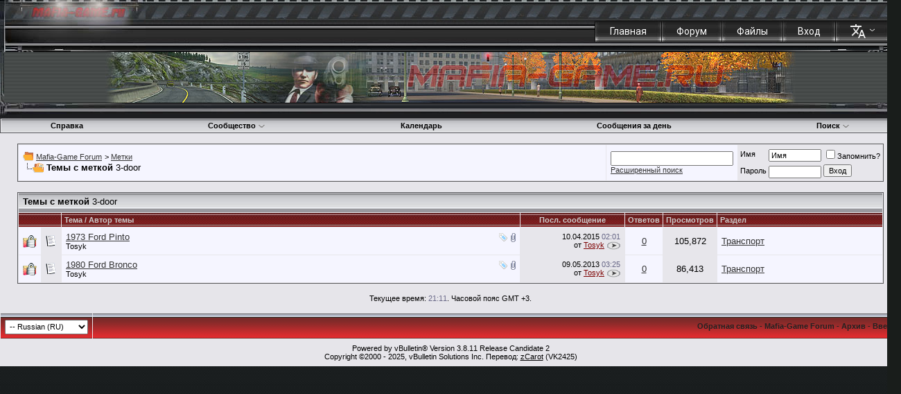

--- FILE ---
content_type: text/html; charset=UTF-8
request_url: https://mafia-game.ru/forum/tags.php?s=c4d92de547a5ea40a8b206a4c20d769c&tag=3-door
body_size: 19036
content:
<!DOCTYPE html PUBLIC "-//W3C//DTD XHTML 1.0 Transitional//EN" "http://www.w3.org/TR/xhtml1/DTD/xhtml1-transitional.dtd">
<!-- BEGIN TEMPLATE: tag_search -->

<html xmlns="http://www.w3.org/1999/xhtml" dir="ltr" lang="ru">
<head>
<!-- BEGIN TEMPLATE: headinclude -->
<meta http-equiv="Content-Type" content="text/html; charset=UTF-8" />
<meta name="generator" content="vBulletin 3.8.11 Release Candidate 2" />

<meta name="keywords" content="mafia, mafia 2,mafia 3,mafia III,mafia II, mafia the city of lost heaven, mafia: the city of lost heaven,mafia tcolh" />
<meta name="description" content="Форум для обсуждения игр серии Mafia: Mafia: The City of Lost Heaven, Mafia 2, Mafia 3." />


<!-- CSS Stylesheet -->
<style type="text/css" id="vbulletin_css">
/**
* vBulletin 3.8.11 Release Candidate 2 CSS
* Style: 'MG Style'; Style ID: 3
*/
body
{
	background: #191D1D url(https://mafia-game.ru//forum/images/mg/mg_glob_background_1.jpg) top left repeat-x;
	color: #000000;
	font: 10pt verdana, geneva, lucida, 'lucida grande', arial, helvetica, sans-serif;
	margin: 0px;
	padding: 0px 20px;
}
a:link, body_alink
{
	color: #000000;
}
a:visited, body_avisited
{
	color: #000000;
}
a:hover, a:active, body_ahover
{
	color: #FF4400;
}
.page
{
	background: #E6E5EA;
	color: #000000;
}
.tborder
{
	background: #E7E6EB;
	color: #000000;
	border: 1px solid #565759;
}
.tcat
{
	background: #99989D url(https://mafia-game.ru//forum/images/mg/gradient_tcat.gif) repeat-x top left;
	color: #000000;
	font: bold 10pt verdana, geneva, lucida, 'lucida grande', arial, helvetica, sans-serif;
	padding-top: 4px;
	padding-bottom: 8px;
}
.tcat a:link, .tcat_alink
{
	color: #000000;
	text-decoration: none;
}
.tcat a:visited, .tcat_avisited
{
	color: #000000;
	text-decoration: none;
}
.tcat a:hover, .tcat a:active, .tcat_ahover
{
	color: #000000;
	text-decoration: underline;
}
.thead
{
	background: #5C7099 url(https://mafia-game.ru//forum/images/mg/gradient_thead.gif) repeat-x top left;
	color: #CCCCCC;
	font: bold 11px tahoma, verdana, geneva, lucida, 'lucida grande', arial, helvetica, sans-serif;
}
.thead a:link, .thead_alink
{
	color: #CCCCCC;
}
.thead a:visited, .thead_avisited
{
	color: #CCCCCC;
}
.thead a:hover, .thead a:active, .thead_ahover
{
	color: #CC1215;
}
.tfoot
{
	background: #BEC0BF url(https://mafia-game.ru//forum/images/mg/footer.gif) top left repeat-x;
	color: #222222;
}
.tfoot a:link, .tfoot_alink
{
	color: #222222;
	text-decoration: none;
}
.tfoot a:visited, .tfoot_avisited
{
	color: #222222;
	text-decoration: none;
}
.tfoot a:hover, .tfoot a:active, .tfoot_ahover
{
	color: #222222;
}
.alt1, .alt1Active
{
	background: #F5F5FF;
	color: #000000;
}
.alt1 a:link, .alt1_alink, .alt1Active a:link, .alt1Active_alink
{
	color: #333333;
}
.alt1 a:visited, .alt1_avisited, .alt1Active a:visited, .alt1Active_avisited
{
	color: #333333;
}
.alt1 a:hover, .alt1 a:active, .alt1_ahover, .alt1Active a:hover, .alt1Active a:active, .alt1Active_ahover
{
	color: #FF0000;
	text-decoration: none;
}
.alt2, .alt2Active
{
	background: #E7E6EB;
	color: #000000;
}
.alt2 a:link, .alt2_alink, .alt2Active a:link, .alt2Active_alink
{
	color: #7C0000;
}
.alt2 a:visited, .alt2_avisited, .alt2Active a:visited, .alt2Active_avisited
{
	color: #7C0000;
}
.alt2 a:hover, .alt2 a:active, .alt2_ahover, .alt2Active a:hover, .alt2Active a:active, .alt2Active_ahover
{
	color: #7C0000;
	text-decoration: none;
}
.inlinemod
{
	background: #FFFFCC;
	color: #000000;
}
.wysiwyg
{
	background: #F5F5FF;
	color: #000000;
	font: 10pt verdana, geneva, lucida, 'lucida grande', arial, helvetica, sans-serif;
	margin: 5px 10px 10px 10px;
	padding: 0px;
}
.wysiwyg a:link, .wysiwyg_alink
{
	color: #22229C;
}
.wysiwyg a:visited, .wysiwyg_avisited
{
	color: #22229C;
}
.wysiwyg a:hover, .wysiwyg a:active, .wysiwyg_ahover
{
	color: #FF4400;
}
textarea, .bginput
{
	font: 10pt verdana, geneva, lucida, 'lucida grande', arial, helvetica, sans-serif;
	resize: vertical;
	margin-top: 3px;
}
.bginput option, .bginput optgroup
{
	font-size: 10pt;
	font-family: verdana, geneva, lucida, 'lucida grande', arial, helvetica, sans-serif;
}
.button
{
	font: 11px verdana, geneva, lucida, 'lucida grande', arial, helvetica, sans-serif;
}
select
{
	font: 11px verdana, geneva, lucida, 'lucida grande', arial, helvetica, sans-serif;
	padding: 2px 4px 3px 2px;
	margin-top: 3px;
}
option, optgroup
{
	font-size: 11px;
	font-family: verdana, geneva, lucida, 'lucida grande', arial, helvetica, sans-serif;
}
.smallfont
{
	font: 11px verdana, geneva, lucida, 'lucida grande', arial, helvetica, sans-serif;
}
.time
{
	color: #666686;
}
.navbar
{
	font: 11px verdana, geneva, lucida, 'lucida grande', arial, helvetica, sans-serif;
}
.highlight
{
	color: #FF0000;
	font-family: none;
	font-weight: bold;
}
.fjsel
{
	background: #3E5C92;
	color: #E0E0F6;
}
.fjdpth0
{
	background: #F7F7F7;
	color: #000000;
}
.panel
{
	background: #E4E7F5 url(https://mafia-game.ru//forum/images/mg/gradient_panel.gif) repeat-x top left;
	color: #000000;
	padding-top: 5px;
	padding-left: 10px;
	padding-right: 10px;
	padding-bottom: 10px;
	border: 2px outset;
}
.panelsurround
{
	background: #D5D8E5 url(https://mafia-game.ru//forum/images/mg/gradient_panelsurround.gif) repeat-x top left;
	color: #000000;
}
legend
{
	color: #22229C;
	font: 11px tahoma, verdana, geneva, lucida, 'lucida grande', arial, helvetica, sans-serif;
}
.vbmenu_control
{
	background: #99989D url(https://mafia-game.ru//forum/images/mg/gradient_tcat.gif) repeat-x top left;
	color: #000000;
	font: bold 11px tahoma, verdana, geneva, lucida, 'lucida grande', arial, helvetica, sans-serif;
	padding: 3px 6px 3px 6px;
	white-space: nowrap;
}
.vbmenu_control a:link, .vbmenu_control_alink
{
	color: #000000;
	text-decoration: none;
}
.vbmenu_control a:visited, .vbmenu_control_avisited
{
	color: #000000;
	text-decoration: none;
}
.vbmenu_control a:hover, .vbmenu_control a:active, .vbmenu_control_ahover
{
	color: #000000;
	text-decoration: underline;
}
.vbmenu_popup
{
	background: #FFFFFF;
	color: #000000;
	border: 1px solid #c0c0c0;
}
.vbmenu_option
{
	background: #E1E1E2;
	color: #000000;
	font: 11px verdana, geneva, lucida, 'lucida grande', arial, helvetica, sans-serif;
	white-space: nowrap;
	cursor: pointer;
}
.vbmenu_option a:link, .vbmenu_option_alink
{
	color: #000000;
	text-decoration: none;
}
.vbmenu_option a:visited, .vbmenu_option_avisited
{
	color: #000000;
	text-decoration: none;
}
.vbmenu_option a:hover, .vbmenu_option a:active, .vbmenu_option_ahover
{
	color: #FFFFFF;
	text-decoration: none;
}
.vbmenu_hilite
{
	background: #8A949E;
	color: #FFFFFF;
	font: 11px verdana, geneva, lucida, 'lucida grande', arial, helvetica, sans-serif;
	white-space: nowrap;
	cursor: pointer;
}
.vbmenu_hilite a:link, .vbmenu_hilite_alink
{
	color: #FFFFFF;
	text-decoration: none;
}
.vbmenu_hilite a:visited, .vbmenu_hilite_avisited
{
	color: #FFFFFF;
	text-decoration: none;
}
.vbmenu_hilite a:hover, .vbmenu_hilite a:active, .vbmenu_hilite_ahover
{
	color: #FFFFFF;
	text-decoration: none;
}
/* ***** styling for 'big' usernames on postbit etc. ***** */
.bigusername { font-size: 14pt; }

/* ***** small padding on 'thead' elements ***** */
td.thead, div.thead { padding: 4px; }

/* ***** basic styles for multi-page nav elements */
.pagenav a { text-decoration: none; }
.pagenav td { padding: 2px 4px 2px 4px; }

/* ***** de-emphasized text */
/* .shade, a.shade:link, a.shade:visited { color: #777777; text-decoration: none; } */
/* a.shade:active, a.shade:hover { color: #FF4400; text-decoration: underline; } */
/* .tcat .shade, .thead .shade, .tfoot .shade { color: #DDDDDD; } */

/* ***** define margin and font-size for elements inside panels ***** */
.fieldset { margin-bottom: 6px; }
.fieldset, .fieldset td, .fieldset p, .fieldset li { font-size: 11px; }

/* ***** don't change the following ***** */
form { display: inline; }
label { cursor: default; }
.normal { font-weight: normal; }
.inlineimg { vertical-align: middle; }

/* ***** links style ***** */
.links, .links a:link, .links a:visited, .links a:hover, .links a:active
{
	font-weight: bold;
	color: #E0E0F6;
	font-size: 11px;
	text-decoration: none;
}

.red, .red a:link, .red a:visited, .red a:hover, .red a:active
{
	font-weight: bold;
	color: #FF0000;
	font-size: 11px;
	text-decoration: none;
}

.postbit
{
	border: 1px solid #94979D;
	background: #EEEEEE;
	padding: 2px;
}

/* BB код [CUT] */
div.tagcut {
background-color: #FFFCE0;
border: 1px solid #CDBFA2;
padding: 5px;
margin: 5px 10px 5px 10px;
display: none;
}
/* флажок для [CUT] */
a.tagcutflag {
border-bottom: 1px dashed #7C0000;
color: #7C0000;
cursor: pointer;
}
.postbit-left {padding-left: 15px;}
.header_1
{ background-image:url(https://mafia-game.ru/forum/images/mg/mg_header_2.jpg); background-repeat:repeat-x; background-position: top;  }

.header_2
{ background-image:url(https://mafia-game.ru/forum/images/mg/mg_header_1.jpg); background-repeat:no-repeat; background-position: top left; }

.header_3
{ background-image:url(https://mafia-game.ru/forum/images/mg/mg_header.gif); background-repeat:no-repeat; background-position: top right; }

.padding_7
{ padding: 5px; padding-bottom: 0px;}

.padding_8
{ padding-right: 7px; }

  a.category:link     { font-family: Verdana, Arial, Helvetica, sans-serif; font-size:   9px; color:#FFFFFF; text-decoration:none; font-weight:bold;  }
  a.category:hover    { font-family: Verdana, Arial, Helvetica, sans-serif; font-size:   9px; color:#E52D2F; text-decoration:none; font-weight:bold;  }
  a.category:active   { font-family: Verdana, Arial, Helvetica, sans-serif; font-size:   9px; color:#FF0004; text-decoration:none; font-weight:bold;   }
  a.category { font-family: Verdana, Arial, Helvetica, sans-serif; font-size:   9px; color:#FFFFFF; text-decoration:none;  font-weight:bold;  }

.logo_hl
{ background-image:url(https://mafia-game.ru/forum/images/mg/logo_hl.jpg); background-repeat:no-repeat; background-position: top left; }

.logo_hr
{ background-image:url(https://mafia-game.ru/forum/images/mg/logo_hr.jpg); background-repeat:no-repeat; background-position: top right; }

.logo_bg
{ background-image:url(https://mafia-game.ru/forum/images/mg/logo_bg.jpg); background-repeat:repeat-x; background-position: top center; }

.logo
{ background-image:url(https://mafia-game.ru/forum/images/mg/logo.jpg); background-repeat:no-repeat; background-position: top center; z-index:999; }

.logo:hover 
{ cursor:pointer; }

.content_1
{ background-image:url(https://mafia-game.ru/forum/images/mg/mg_content_3.jpg); background-repeat:repeat-x; background-position:top; }

.content_2
{ background-image:url(https://mafia-game.ru/forum/images/mg/mg_content_1.jpg); background-repeat:no-repeat; background-position: top left; }

.content_3
{ background-image:url(https://mafia-game.ru/forum/images/mg/mg_content_2.jpg); background-repeat:no-repeat; background-position: top right; }

.download-block {
  text-align: center;
}
.download-block .download-block__link {
  border: 3px solid #798c41;
  background: rgba(121,140,65, .08);
  border-radius: 8px;
  padding: 16px 75px 20px 70px;
  display: inline-block;
  height: 84px;
  position: relative;
  text-decoration: none;
  box-sizing: border-box;
  text-align: left;
}
.download-block-inactive .download-block__link {
border: 3px solid #999382 !important;
}

.download-block .download-block__link:before {
  content: '';
  display: block;
  width: 43px;
  height: 41px;
  background: url(https://mafia-game.ru/forum/images/gradients/icon__zip.png) no-repeat;
  position: absolute;
  top: 50%;
  margin-top: -20px;
  left: 17px;
}
.download-block-inactive .download-block__link:before {
background-image: url(https://mafia-game.ru/forum/images/gradients/icon__zip_locked.png) !important;
background-repeat: no-repeat;
}

.download-block .download-block__link:after {
  content: '';
  display: block;
  width: 30px;
  height: 30px;
  background: url(https://mafia-game.ru/forum/images/gradients/icon__download.png) no-repeat;
  position: absolute;
  top: 50%;
  margin-top: -15px;
  right: 20px;
}
.download-block-inactive .download-block__link:after {
background: url(https://mafia-game.ru/forum/images/gradients/icon__download_locked.png) no-repeat !important;
}

.download-block .download-block__link .download-name {
  display: block;
  color: #798c41;
  font-size: 20px;
  font-family: "Roboto", sans-serif;
  margin-bottom: 2px;
  font-weight: 500;
  letter-spacing: .5px;
}
.download-block-inactive .download-block__link .download-name {
color: #999382 !important;
}

.download-block .download-block__link .download-size {
  display: block;
  color: #798c41;
  font-size: 16px;
  font-family: "Roboto", sans-serif;
  font-weight: 400;
  letter-spacing: .4px;
}
.download-block-inactive .download-block__link .download-size {
color: #999382 !important;
}

.prefix {
  font-size: 18px;
  color: #eae1cf;
  text-transform: uppercase;
  font-family: "Roboto", sans-serif;
  font-weight: 500;
  height: 21px;
  background: rgba(133,127,114, .5);
  border-radius: 3px;
  line-height: 21px;
  padding: 0 5px;
  margin-right: 0px;
}
.login-popup {
  position: fixed;
  top: 0;
  right: 0;
  left: 0;
  bottom: 0;
  z-index: 10;
  display: none;
}
.login-popup .overlay {
  position: fixed;
  top: 0;
  right: 0;
  left: 0;
  bottom: 0;
  z-index: 11;
  background: rgba(0,0,0,.5);
}
.login-popup .login-popup__wrap {
  position: fixed;
  top: 0;
  right: 0;
  left: 0;
  bottom: 0;
  z-index: 12;
  pointer-events: none;
  display: flex;
  align-items: center;
  justify-content: center;
}
.login-popup .login-popup__block {
  position: relative;
  z-index: 13;
  width: 300px;
  border-radius: 5px;
  background: #1d1e1e;
  padding: 20px;
  pointer-events: auto;
  font-family: "Roboto", sans-serif;
}
.login-popup .login-popup__block .close {
  position: absolute;
  top: 10px;
  right: 10px;
  cursor: pointer;
}
.login-popup .login-popup__block .close:before {
  content: '';
  display: inline-block;
  width: 15px;
  height: 1px;
  background: #fff;
  transform: rotate(45deg);
}
.login-popup .login-popup__block .close:after {
  content: '';
  display: inline-block;
  width: 15px;
  height: 1px;
  background: #fff;
  transform: rotate(-45deg);
  position: absolute;
  left: 0;
}
.login-popup .login-popup__block .name {
  font-size: 18px;
  font-weight: 500;
  margin-bottom: 10px;
  text-align: center;
  color: #fff;
}
.login-popup .login-popup__block .label-form {
  font-size: 14px;
  color: #fff;
  margin-bottom: 5px;
}
.login-popup .login-popup__block .input-block {
  margin-bottom: 15px;
}
.login-popup .login-popup__block .input-block input {
  display: block;
  background: #fff;
  width: 100%;
  border: 0;
  font-size: 14px;
  color: #000;
  height: 27px;
  padding: 5px 10px;
  box-sizing: border-box;
}
.login-popup .login-popup__block .btn-block {
  text-align: center;
}
.login-popup .login-popup__block .checkbox input[type="checkbox"] {
  display: none;
}
.login-popup .login-popup__block .checkbox input[type="checkbox"] + label {
  font-size: 13px;
  color: #ffffff;
  font-family: "Roboto", sans-serif;
  font-weight: 300;
  position: relative;
  padding-left: 30px;
  margin-left: 0px;
  display: block;
  margin-bottom: 25px;
  cursor: pointer;
}
.login-popup .login-popup__block .checkbox input[type="checkbox"] + label:before {
  content: "";
  display: inline-block;
  vertical-align: middle;
  position: absolute;
  top: 50%;
  left: 0;
  width: 20px;
  height: 20px;
  margin-top: -10px;
  border-radius: 50%;
  border: 2px solid #fff;
  box-sizing: border-box;
}
.login-popup .login-popup__block .checkbox input[type="checkbox"] + label:after {
  content: "";
  display: inline-block;
  vertical-align: middle;
  position: absolute;
  top: 50%;
  left: 5px;
  width: 10px;
  height: 10px;
  margin-top: -5px;
  border-radius: 50%;
  background: #fff;
  opacity: 0;
}
.login-popup .login-popup__block .checkbox input[type="checkbox"]:checked + label:after {
  opacity: 1;
}
.login-popup .login-popup__block .btn-block input[type="submit"] {
  font-size: 14px;
  color: #ffffff;
  font-family: "Roboto", sans-serif;
  width: 183px;
  height: 38px;
  background: #2f2f2f;
  border: 1px solid #60605f;
  margin-right: auto;
  margin-left: auto;
  display: block;
  line-height: 38px;
  cursor: pointer;
}
.login-popup .login-popup__block .btn-block input[type="submit"]:hover {
  background: #434343;
}
.padding_8 .category {
  font-family: "Roboto", sans-serif !important;
  font-size: 14px !important;
  font-weight: 400 !important;
  padding-right: 10px;
  padding-left: 10px;
}

.light_color
{
color:#6c6c6c;
}

.post-mod li{padding: 0 0px !important;margin:3px 0 !important;}
.post-mod ul {padding-left: 30px; margin-top: 8px; margin-bottom: 15px;}
.post-mod ol {padding-left: 30px; margin-top: 8px; margin-bottom: 15px;}

.bg_button
{
    background: transparent url(images/buttons/btn_clear.gif);
    width: 80px;
    height: 20px;
    display: inline-block;
    text-align: left;
    font-family: 'Times New Roman';
    vertical-align: middle;
    line-height: 20px;
    text-decoration:none;
}

.bg_button span
{   
    display: block;
    margin-left: 14px;
    margin-top: 3px;
    font-size: 12px;
    line-height: 12px;
}
.lang-block,
.lang-block a {
    position: relative;
}
.lang-block > a::after {
    content: '';
    display: inline-block;
    vertical-align: middle;
    margin-left: 5px;
    width: 9px;
    height: 7px;
    background: url(../forum/style/icon/icon__lang-arrow.png) no-repeat;
    transition: all .2s ease;
}
.lang-block > a.active::after {
    transform: rotate(180deg);
}
.lang-block .icon {
    background: url(../forum/style/icon/icon__lang.png) no-repeat;
    width: 22px;
    height: 22px;
    display: inline-block;
    vertical-align: top;
}
.lang-block__inner {
    position: absolute;
    top: 100%;
    right: -12px;
    width: 122px;
    background: #353535;
    border-radius: 5px;
    z-index: 4;
    overflow: hidden;
    display: none;
}
.lang-block__inner.open {
    display: block;
}
.lang-block__inner .lang {
    font-size: 14px;
    color: #ffffff;
    font-family: "Roboto", sans-serif;
    padding-left: 34px;
    height: 40px;
    line-height: 40px;
    transition: all .2s ease;
    position: relative;
    display: block;
    text-align: left;
    text-decoration: none;
}
.lang-block__inner .lang:hover {
    background-color: #9f2927;
}
.lang-block__inner .lang.active::before {
    content: '';
    display: block;
    width: 20px;
    height: 20px;
    background: url(../forum/style/icon/icon__lang-select.png) no-repeat;
    position: absolute;
    top: 50%;
    margin-top: -10px;
    left: 12px;
}

.lastnewsimage
{
    line-height: 157px;
    text-align: center;
    color: #fff !important;
    font-weight: bold;
    font-size: 25px;
}

.content-news:not(.category-news) a.highslide:not(.imghs) {display:none;}

.postbit_thumbnail
{
object-fit: cover;
height: 80px;
width: 131px;
}

.postbit_img
{
object-fit: cover;
height: 160px;
width: 360px;
}
.spoiler .highslide img {max-width: 237px !important;}
.reputation-popup, .registration-popup {
  position: fixed;
  top: 0;
  right: 0;
  left: 0;
  bottom: 0;
  z-index: 10;
  display: none;
}
.reputation-popup .overlay, .registration-popup .overlay {
  position: fixed;
  top: 0;
  right: 0;
  left: 0;
  bottom: 0;
  z-index: 11;
  background: rgba(0,0,0,.5);
}
.reputation-popup .reputation-popup__wrap, .registration-popup .registration-popup__wrap {
  position: fixed;
  top: 0;
  right: 0;
  left: 0;
  bottom: 0;
  z-index: 12;
  pointer-events: none;
  display: flex;
  align-items: center;
  justify-content: center;
}
.reputation-popup .reputation-popup__block, .registration-popup .registration-popup__block {
  position: relative;
  z-index: 13;
  width: 100%;
  pointer-events: auto;
  font-family: "Roboto", sans-serif;
  max-width: 1085px;
  min-width: 0;
}
.reputation-popup .reputation-popup__block .tcat, .registration-popup .registration-popup__block .tcat {
  position: relative;
}
.reputation-popup .reputation-popup__block .tcat .close, .registration-popup .registration-popup__block .tcat .close {
  font-size: 20px;
  font-family: Verdana;
  font-weight: bold;
  position: absolute;
  right: 0;
  top: 0;
  width: 28px;
/*  height: 28px;
  line-height: 28px;*/
  text-align: center;
  cursor: pointer;
}
.reputation-desc {
  font-size: 11px;
  color: #000000;
  border-bottom: 1px solid #D6D8E4;
  padding-bottom: 15px;
  margin-bottom: 15px;
  text-align: center;
  padding-right: 100px;
  padding-left: 100px;
}
.reputation-list__wrap {min-width: 0;margin-bottom:20px;}
.reputation-list .owl-stage-outer {
  overflow: hidden;
  max-width: 1034px;
}
.reputation-list .owl-stage .owl-item {
  display: inline-block;
  vertical-align: top;
}
.reputation-list .item .info {
  font-size: 14px;
  color: #000000;
  height: 17px;
  text-align: center;
  margin-bottom: 10px;
}
.reputation-list .item .item_wrapper {
  margin:0 20px;
}
.reputation-list .item .rep_grey {
  height:4px;
  background-color:#d6d8e4;
  width:calc(100% + 1px);
  margin-left:50%;
}

.reputation-list .item .rep_green {
  height:4px;
  background-color:#7ebc4b;
  width:50%;
}
.reputation-list .item .name-block {
  text-align: center;
  margin-bottom: 15px;
}
.reputation-list .item .name-block .name {
  font-size: 11px;
  color: #000000;
  display: inline-block;
  border: 1px solid #D3D3DC;
  padding: 2px 8px;
}
.reputation-list .item .img {
  margin-bottom: 10px;
  height:235.47px;
}
.reputation-list .item .img img {
  max-width: 100%;
  width: 100%;
}
.reputation-list .item .rep-count {
  margin-bottom:5px;
  text-align: center;
  color: #000000;
  font-size: 14px;
}
.reputation-list .item .rep-card-pointer {
background-color:#d6d8e4;
width:2px;
height:6px;
margin:0 auto;
}
.reputation-list .owl-nav,
.reputation-list .owl-dots {
  display: none;
}
.postbit-custom {
  padding: 12px 0 12px 0;
}
.postbit-custom .user_name {
  text-align: center;
  display: block !important;
  margin-bottom: 6px;
}
.postbit-custom .user_name .bigusername, .postbit-custom .user_name .bigusername span {
  font-size: 13px;
  font-weight: bold;
  color: #1e1d1d !important;
}
.postbit-custom .user_name .bigusername:hover, .postbit-custom .user_name .bigusername:hover span {
  color: #ff0000 !important;
}
.postbit-custom .avatar-block {
  display: block;
  padding: 0 10px;
  text-align: center;
}
.postbit-custom .avatar-block img {
  /*width: 100%;*/
  max-width: 100%;
  height: auto !important;
}
.postbit-custom .usertitle {
  display: block;
  text-align:center;
  margin-top: -5px;
}
.postbit-custom .usertitle .usertitle__block {
  width: 129px;
  display: inline-block;
  outline: 3px solid #E7E6EB;
  font-size: 9px;
  color: #ffffff;
  text-align: center;
  padding: 4.5px 0;
  background: #b2b2b6;
  border: 1px solid #848484;
}

/* badge color for Administrator group */
.postbit-custom .usertitle .usertitle__block.admin-color {
  background: #b81919;
  border-color: #711111;
}

/* badge color for Mafia Modding Crew group */
.postbit-custom .usertitle .usertitle__block.mmc-color {
  background: #6e9027;
  border-color: #425617;
}

/* badge color for Freelancers group */
.postbit-custom .usertitle .usertitle__block.fl-color {
  background: #497271;
  border-color: #2c4444;
}

/* badge color for Tool Makers group */
.postbit-custom .usertitle .usertitle__block.tm-color {
  background: #65a3be;
  border-color: #3d6272;
}

/* badge color for Vip group */
.postbit-custom .usertitle .usertitle__block.vip-color {
  background: #4169e1;
  border-color: #273f87;
}

/* badge color for Mafia-Game Team group */
.postbit-custom .usertitle .usertitle__block.mgt-color {
  background: #d48900;
  border-color: #7f5200;
}
.postbit-custom .fields-list {
  margin-top: 4px;
}
.postbit-custom .fields-list .line {
  display: flex;
  justify-content: space-between;
  font-size: 11px;
  color: #000000;
  padding: 5px 10px;
}
.postbit-custom .fields-list .line:nth-child(even) {
  background: #D5D5D9;
}
.postbit-custom .fields-list .line strong {
  font-weight: 400;
}
.postbit-custom .rank-block {
  text-align: center;
  margin-top: 8px;
}
.postbit-custom .rank-block .rank-link, .rank-link {
  font-size: 11px;
  color: #000000;
  display: inline-block;
  border: 1px solid #D3D3DC;
  padding: 2px 8px;
  text-decoration: none;
}
.postbit-custom .rank-block .rank-link:hover, .rank-link:hover {
  border-color: #9E9EA2;
  background: #D0CFD6;
}
.post-mod {
  padding-top: 12px;
  height: 100%;
}
.postbit-custom__thx {
  box-sizing: border-box;
}

.files-category__one .tag-block__list a
{
display:inline-block;
padding:3px 7px;
color:#666666 !important;
background-color:rgba(153,153,102,0.2);
border-radius:3px;
margin:3px;
}
.files-category__one .tag-block__list a:hover
{
background:#cc3333;
color:#fff !important;
}

/*
.dz-preview
{
display:none !important;
}
*/

.newItems
{
color: #fff !important;
background: red;
padding: 0 7px 1px;
border-radius: 5px;
text-decoration: none;
}

.newItemsBadge
{
font-weight: bold;
padding: 0 5px !important;
position: absolute;
margin-top: -15px;
margin-left: -15px;
}
</style>
<link rel="stylesheet" type="text/css" href="clientscript/vbulletin_important.css?v=3811rc2" />


<!-- / CSS Stylesheet -->

<script type="text/javascript" src="clientscript/yui/yahoo-dom-event/yahoo-dom-event.js?v=3811rc2"></script>
<script type="text/javascript" src="clientscript/yui/connection/connection-min.js?v=3811rc2"></script>
<script type="text/javascript">
<!--
var SESSIONURL = "s=44edef150e9dd15c1d72df401f8e24c6&";
var SECURITYTOKEN = "guest";
var IMGDIR_MISC = "https://mafia-game.ru/forum/images/misc";
var vb_disable_ajax = parseInt("0", 10);
// -->
</script>
<script type="text/javascript" src="clientscript/vbulletin_global.js?v=3811rc2"></script>
<script type="text/javascript" src="clientscript/vbulletin_menu.js?v=3811rc2"></script>





<script src="https://mafia-game.ru/forum/mediaelement/build/jquery.js" type="text/javascript">
</script>
<script src="https://mafia-game.ru/forum/mediaelement/build/mediaelement-and-player.min.js" type="text/javascript">
</script>
<link rel="stylesheet" href="https://mafia-game.ru/forum/mediaelement/build/mediaelementplayer.css" type="text/css" />
<link href="https://fonts.googleapis.com/css?family=Roboto:300,400,500,700&amp;subset=cyrillic" rel="stylesheet">
<script src="https://mafia-game.ru/forum/style/jquery-3.3.1.min.js"></script>

<script src="https://mafia-game.ru/forum/style/owl.carousel.min.js"></script>

<link rel="stylesheet" href="https://mafia-game.ru/forum/images/mg/mg_files.css" type="text/css" />

<link rel="stylesheet" href="/forum/style.css">
<!--<script type="text/javascript" src="http://ajax.googleapis.com/ajax/libs/jquery/1.7.1/jquery.min.js"></script>
<script type="text/javascript" src="swfobject.min.js"></script>
<script type="text/javascript" src="newyear.js"></script>-->


<!-- Global site tag (gtag.js) - Google Analytics -->
<script async src="https://www.googletagmanager.com/gtag/js?id=UA-167625935-1"></script>
<script>
  window.dataLayer = window.dataLayer || [];
  function gtag(){dataLayer.push(arguments);}
  gtag('js', new Date());

  gtag('config', 'UA-167625935-1');
</script><!-- BEGIN TEMPLATE: vsq_spoiler -->
<script type="text/javascript" src="clientscript/yui/selector/selector-min.js"></script>
<script type="text/javascript" src="clientscript/yui/event-delegate/event-delegate-min.js"></script>
<script type="text/javascript" src="clientscript/yui/animation/animation-min.js"></script>
<script type="text/javascript" src="clientscript/yui/animation/animation-sh.js"></script>
<script type="text/javascript" src="clientscript/vsqspoiler.js"></script>
<link rel="stylesheet" type="text/css" href="clientscript/vbulletin_css/spoiler.css" />
<!-- END TEMPLATE: vsq_spoiler -->
<!-- END TEMPLATE: headinclude -->
<title>Mafia-Game Forum - Темы с меткой 3-door</title>

</head>
<body>
<!-- BEGIN TEMPLATE: header -->
<!-- новогодняя гирлянда 2.1 -->


<script type="text/javascript">
function switch_lang(i){if(""!=i){var n="lang",a=new String(window.location),t=new String("");if((a=a.split("#"))[1]&&(t="#"+a[1]),-1!=(a=a[0]).indexOf(n+"id=")&&is_regexp){var e=new RegExp(n+"id=\\d+&?");a=a.replace(e,"")}return-1==a.indexOf("?")?a+="?":(lastchar=a.substr(a.length-1),"&"!=lastchar&&"?"!=lastchar&&(a+="&")),window.location=a+n+"id="+i+t,!1}}
</script>
<!-- logo -->
<a name="top"></a>
<table border="0" cellpadding="0" cellspacing="0" align="center" class="main" width="1300" style="min-width:1058px;">
	<tr>
		<td width="100%" height="75" valign="top" class="header_1">
		<table width="100%" border="0" cellpadding="0" cellspacing="0" class="header_2">
			<tr>
				<td width="100%" height="75" valign="top">
				<table width="100%" border="0" cellpadding="0" cellspacing="0" class="header_3">
					<tr>
						<td width="231" rowspan="2" valign="top">
						<table width="231" border="0" cellpadding="0" cellspacing="0">
							<tr>
								<td width="231" height="61" align="center" valign="top">
								<div class="padding_7">
									<div style="font-size: 18pt; color: #6c7ba7; font-family: Arial"></div></div>
								</td>
							</tr>
						</table>
						</td>
						<td width="100%" height="30" valign="top">
						<table width="100%" border="0" cellpadding="0" cellspacing="0">
							<tr>
								<td width="100%" height="30"></td>
							</tr>
						</table>
						</td>
					</tr>
					<tr>
						<td height="31" valign="top">
						<table width="100%" border="0" cellpadding="0" cellspacing="0">
							<tr>
								<td width="100%" height="31" class="padding_8" align="right">
<table width="10" cellpadding="0" cellspacing="0" border="0" style="background-image:url(/forum/images/gradients/mg_navigation_2.jpg); background-repeat: repeat-x; background-position: top; ">
  <tr>
    <td height="31" width="9" nowrap="" valign="middle" align="center" style="background-image:url(/forum/images/gradients/mg_navigation_3.jpg); background-repeat: no-repeat; background-position: top left; "></td>



    <td nowrap="" valign="middle" align="center" style="background-image:url(/forum/images/gradients/mg_navigation_1.jpg); background-repeat: no-repeat; background-position: top right; padding: 0px 20px 0px 3px;"><a href="https://mafia-game.ru" class="category">Главная</a></td>  
    <td nowrap="" valign="middle" align="center" style="background-image:url(/forum/images/gradients/mg_navigation_1.jpg); background-repeat: no-repeat; background-position: top right; padding: 0px 20px 0px 3px;"><a href="https://mafia-game.ru/forum/" class="category">Форум</a></td>  
    <td nowrap="" valign="middle" align="center" style="background-image:url(/forum/images/gradients/mg_navigation_1.jpg); background-repeat: no-repeat; background-position: top right; padding: 0px 20px 0px 3px;"><a href="/forum/files.php" class="category">Файлы</a></td>  

    <td nowrap="" valign="middle" align="center" style="background-image:url(/forum/images/gradients/mg_navigation_1.jpg); background-repeat: no-repeat; background-position: top right; padding: 0px 20px 0px 3px;"><a href="#" class="category login-btn">Вход</a></td>

<td class="lang-block" nowrap="" valign="middle" align="center" style="background-image:url(/forum/images/gradients/mg_navigation_1.jpg); background-repeat: no-repeat; background-position: top right; padding: 0px 20px 0px 3px;">
<a class="category" id="select-lang" href="#" ><span class="icon"></span></a>
<div class="lang-block__inner">
   <a href="https://mafia-game.ru/forum/index.php?langid=3" onclick="return switch_lang(3)" class="lang active">Русский</a>
   <a href="https://mafia-game.ru/forum/index.php?langid=1" onclick="return switch_lang(1)" class="lang">English</a>
   <a href="https://mafia-game.ru/forum/index.php?langid=4" onclick="return switch_lang(4)" class="lang">Český</a>
   <a href="https://mafia-game.ru/forum/index.php?langid=5" onclick="return switch_lang(5)" class="lang">Polski</a>
   <a href="https://mafia-game.ru/forum/index.php?langid=7" onclick="return switch_lang(7)" class="lang">Deutsch</a>
   <a href="https://mafia-game.ru/forum/index.php?langid=8" onclick="return switch_lang(8)" class="lang">Français</a>
   <a href="https://mafia-game.ru/forum/index.php?langid=9" onclick="return switch_lang(9)" class="lang">Italiano</a>
   <a href="https://mafia-game.ru/forum/index.php?langid=11" onclick="return switch_lang(11)" class="lang">日本語</a>
   <a href="https://mafia-game.ru/forum/index.php?langid=10" onclick="return switch_lang(10)" class="lang">한국어</a>
</div>
</td>
  </tr>
</table>
</td>
							</tr>
						</table>
						</td>
					</tr>
					<tr>
						<td height="14" colspan="2" valign="top">
						<table width="100%" border="0" cellpadding="0" cellspacing="0">
							<tr>
								<td width="100%" height="14"></td>
							</tr>
						</table>
						</td>
					</tr>
				</table>
				</td>
			</tr>
		</table>
		</td>
	</tr>
	<tr>
		<td height="73" class="logo_bg">
		<table border="0" width="100%" id="table2" cellspacing="0" cellpadding="0">
			<tr>
				<td width="6" height="73" class="logo_hl"></td>
					<td class="logo" align="center" onclick="location.href = 'index.php'"></td>
				<td width="6" height="73" class="logo_hr"></td>
			</tr>
		</table>
		</td>
	</tr>
	<tr>
		<td height="23" valign="top" class="content_1">
		<table width="100%" border="0" cellpadding="0" cellspacing="0" class="content_2">
			<tr>
				<td width="100%" height="23" class="content_3"></td>
			</tr>
		</table>
		</td>
	</tr>
	
</table>
<!-- /logo -->

<!-- nav buttons bar -->
<table cellpadding="0" cellspacing="0" border="0" width="1300" class="page" align="center">
<tr><td>
<div class="tborder" style="padding:1px; border-top-width:0px">
<table cellpadding="0" cellspacing="0" border="0" width="100%" align="center">
<tr align="center">



<td class="vbmenu_control"><a rel="help" href="faq.php?s=44edef150e9dd15c1d72df401f8e24c6" accesskey="5">Справка</a></td>

<td class="vbmenu_control"><a id="community" href="/forum/tags.php?tag=3-door&amp;nojs=1#community" rel="nofollow" accesskey="6">Сообщество</a> <script type="text/javascript"> vbmenu_register("community"); </script></td>

<td class="vbmenu_control"><a href="calendar.php?s=44edef150e9dd15c1d72df401f8e24c6">Календарь</a></td>



<td class="vbmenu_control"><a href="search.php?s=44edef150e9dd15c1d72df401f8e24c6&amp;do=getdaily" accesskey="2">Сообщения за день</a></td>

<td class="vbmenu_control"><a id="navbar_search" href="search.php?s=44edef150e9dd15c1d72df401f8e24c6" accesskey="4" rel="nofollow">Поиск</a> <script type="text/javascript"> vbmenu_register("navbar_search"); </script></td>





</tr>
</table>
</div>
</td></tr>
</table>
<!-- / nav buttons bar -->


<!-- content table -->
<!-- BEGIN TEMPLATE: spacer_open -->
<!-- open content container -->

<div align="center">
	<div class="page" style="width:1300px; text-align:left">
		<div style="padding:0px 25px 0px 25px" align="left">

<!-- END TEMPLATE: spacer_open -->



<!-- BEGIN TEMPLATE: ad_header_end -->

<!-- END TEMPLATE: ad_header_end -->
<!-- END TEMPLATE: header -->
<!-- BEGIN TEMPLATE: navbar -->

<br />

<!-- breadcrumb, login, pm info -->
<table class="tborder" cellpadding="6" cellspacing="1" border="0" width="100%" align="center">
<tr>
	<td class="alt1" width="100%">
		
			<table cellpadding="0" cellspacing="0" border="0">
			<tr valign="bottom">
				<td><a href="#" onclick="history.back(1); return false;"><img src="https://mafia-game.ru/forum/images/misc/navbits_start.gif" alt="Вернуться" border="0" /></a></td>
				<td>&nbsp;</td>
				<td width="100%"><span class="navbar"><a href="index.php?s=44edef150e9dd15c1d72df401f8e24c6" accesskey="1">Mafia-Game Forum</a></span> <!-- BEGIN TEMPLATE: navbar_link -->

	<span class="navbar">&gt; <a href="tags.php?s=44edef150e9dd15c1d72df401f8e24c6">Метки</a></span>


<!-- END TEMPLATE: navbar_link --></td>
			</tr>
			<tr>
				<td class="navbar" style="font-size:10pt; padding-top:1px" colspan="3"><a href="/forum/tags.php?s=c4d92de547a5ea40a8b206a4c20d769c&amp;tag=3-door"><img class="inlineimg" src="https://mafia-game.ru/forum/images/misc/navbits_finallink_ltr.gif" alt="Перезагрузить страницу" border="0" /></a> <strong><!-- BEGIN TEMPLATE: navbar_link -->

	Темы с меткой <span class="normal">3-door</span>


<!-- END TEMPLATE: navbar_link --></strong></td>
			</tr>
			</table>
		
	</td>
<td class="alt1"><!-- BEGIN TEMPLATE: lsa_form -->
<form action="search.php?do=process" method="post">
<div id="lsa_window">
    <input type="text" id="lsa_input" name="query" tabindex="1001" maxlength="35" /></div>
    <a href="https://mafia-game.ru/forum/search.php?s=44edef150e9dd15c1d72df401f8e24c6" accesskey="4" class="smallfont" rel="nofollow">Расширенный поиск</a> 
    <input type="hidden" name="do" value="process" />
    <input type="hidden" name="quicksearch" value="1" />
    <input type="hidden" name="childforums" value="1" />
    <input type="hidden" name="exactname" value="1" />
    <input type="hidden" name="s" value="44edef150e9dd15c1d72df401f8e24c6" />
    <input type="hidden" name="securitytoken" value="guest" />
</form>
<!-- END TEMPLATE: lsa_form --></td>

	<td class="alt2" nowrap="nowrap" style="padding:0px">
		<!-- login form -->
		<form action="login.php?do=login" method="post" onsubmit="md5hash(vb_login_password, vb_login_md5password, vb_login_md5password_utf, 0)">
		<script type="text/javascript" src="clientscript/vbulletin_md5.js?v=3811rc2"></script>
		<table cellpadding="0" cellspacing="3" border="0">
		<tr>
			<td class="smallfont" style="white-space: nowrap;"><label for="navbar_username">Имя</label></td>
			<td><input type="text" class="bginput" style="font-size: 11px" name="vb_login_username" id="navbar_username" size="10" accesskey="u" tabindex="101" value="Имя" onfocus="if (this.value == 'Имя') this.value = '';" /></td>
			<td class="smallfont" nowrap="nowrap"><label for="cb_cookieuser_navbar"><input type="checkbox" name="cookieuser" value="1" tabindex="103" id="cb_cookieuser_navbar" accesskey="c" />Запомнить?</label></td>
		</tr>
		<tr>
			<td class="smallfont"><label for="navbar_password">Пароль</label></td>
			<td><input type="password" class="bginput" style="font-size: 11px" name="vb_login_password" id="navbar_password" size="10" tabindex="102" /></td>
			<td><input type="submit" class="button" value="Вход" tabindex="104" title="Введите ваше имя пользователя и пароль, чтобы войти, или нажмите кнопку 'Регистрация', чтобы зарегистрироваться." accesskey="s" /></td>
		</tr>
		</table>
		<input type="hidden" name="s" value="44edef150e9dd15c1d72df401f8e24c6" />
		<input type="hidden" name="securitytoken" value="guest" />
		<input type="hidden" name="do" value="login" />
		<input type="hidden" name="vb_login_md5password" />
		<input type="hidden" name="vb_login_md5password_utf" />
		</form>
		<!-- / login form -->
	</td>


</tr>
</table>
<!-- / breadcrumb, login, pm info -->


<br />






<!-- NAVBAR POPUP MENUS -->

	
	<!-- community link menu -->
	<div class="vbmenu_popup" id="community_menu" style="display:none;margin-top:3px" align="left">
		<table cellpadding="4" cellspacing="1" border="0">
		<tr><td class="thead">Ссылки сообщества</td></tr>
		
		
		
		
		
			<tr><td class="vbmenu_option"><a href="memberlist.php?s=44edef150e9dd15c1d72df401f8e24c6">Пользователи</a></td></tr>
		
		
		</table>
	</div>
	<!-- / community link menu -->
	
	
	
	<!-- header quick search form -->
	<div class="vbmenu_popup" id="navbar_search_menu" style="display:none;margin-top:3px" align="left">
		<table cellpadding="4" cellspacing="1" border="0">
		<tr>
			<td class="thead">Поиск по форуму</td>
		</tr>
		<tr>
			<td class="vbmenu_option" title="nohilite">
				<form action="search.php?do=process" method="post">

					<input type="hidden" name="do" value="process" />
					<input type="hidden" name="quicksearch" value="1" />
					<input type="hidden" name="childforums" value="1" />
					<input type="hidden" name="exactname" value="1" />
					<input type="hidden" name="s" value="44edef150e9dd15c1d72df401f8e24c6" />
					<input type="hidden" name="securitytoken" value="guest" />
					<div><input type="text" class="bginput" name="query" size="25" tabindex="1001" /><input type="submit" class="button" value="Вперёд" tabindex="1004" /></div>
					<div style="margin-top:6px">
						<label for="rb_nb_sp0"><input type="radio" name="showposts" value="0" id="rb_nb_sp0" tabindex="1002" checked="checked" />Отобразить темы</label>
						&nbsp;
						<label for="rb_nb_sp1"><input type="radio" name="showposts" value="1" id="rb_nb_sp1" tabindex="1003" />Отображать сообщения</label>
					</div>
				</form>
			</td>
		</tr>
		
		<tr>
			<td class="vbmenu_option"><a href="tags.php?s=44edef150e9dd15c1d72df401f8e24c6" rel="nofollow">Поиск по метке</a></td>
		</tr>
		
		<tr>
			<td class="vbmenu_option"><a href="search.php?s=44edef150e9dd15c1d72df401f8e24c6" accesskey="4" rel="nofollow">Расширенный поиск</a></td>
		</tr>
		<!-- BEGIN TEMPLATE: post_thanks_navbar_search -->
<tr>
	<td class="vbmenu_option"><a href="post_thanks.php?s=44edef150e9dd15c1d72df401f8e24c6&amp;do=findallthanks">Найти все сообщения с благодарностями</a></td>
</tr>
<!-- END TEMPLATE: post_thanks_navbar_search -->
		</table>
	</div>
	<!-- / header quick search form -->
	
	
	
<!-- / NAVBAR POPUP MENUS -->

<!-- PAGENAV POPUP -->
	<div class="vbmenu_popup" id="pagenav_menu" style="display:none">
		<table cellpadding="4" cellspacing="1" border="0">
		<tr>
			<td class="thead" nowrap="nowrap">К странице...</td>
		</tr>
		<tr>
			<td class="vbmenu_option" title="nohilite">
			<form action="index.php" method="get" onsubmit="return this.gotopage()" id="pagenav_form">
				<input type="text" class="bginput" id="pagenav_itxt" style="font-size:11px" size="4" />
				<input type="button" class="button" id="pagenav_ibtn" value="Вперёд" />
			</form>
			</td>
		</tr>
		</table>
	</div>
<!-- / PAGENAV POPUP -->




<!-- BEGIN TEMPLATE: ad_navbar_below -->

<!-- END TEMPLATE: ad_navbar_below -->

<!-- END TEMPLATE: navbar -->



<form action="inlinemod.php" method="post" id="inlinemodform">
<input type="hidden" name="url" value="index.php" />
<input type="hidden" name="s" value="44edef150e9dd15c1d72df401f8e24c6" />
<input type="hidden" name="securitytoken" value="guest" />

<table class="tborder" cellpadding="6" cellspacing="1" border="0" width="100%" align="center" id="threadslist">
<tr>
	<td class="tcat" colspan="7">Темы с меткой <span class="normal">3-door</span></td>
</tr>
<tr>
	
		<td class="thead" colspan="2">&nbsp;</td>
	
	<td class="thead" width="75%">Тема / Автор темы</td>
	<td class="thead" width="150" align="center" nowrap="nowrap">Посл. сообщение</td>
	<td class="thead" align="center" nowrap="nowrap">Ответов</td>
	<td class="thead" align="center" nowrap="nowrap">Просмотров</td>
	<td class="thead" width="25%">Раздел</td>

	
</tr>

<!-- BEGIN TEMPLATE: threadbit -->
<tr>
	<td class="alt1" id="td_threadstatusicon_283">
		
		<img src="https://mafia-game.ru/forum/images/statusicon/thread_hot_lock.gif" id="thread_statusicon_283" alt="" border="" />
	</td>
	
		<td class="alt2"><img src="https://mafia-game.ru/forum/images/icons/icon1.gif" alt="" border="0" /></td>
	

	<td class="alt1" id="td_threadtitle_283" title="Новый релиз от ~REVOLVER~`а — Ford Pinto 1973 года. У нас были и фуллсайзы, и маслкары, теперь настал черёд &quot;маленькой беззаботной машины&quot; (как...">

		
		<div>
			
				<span style="float:right">
					 <img class="inlineimg" src="https://mafia-game.ru/forum/images/misc/tag.png" alt="1973, 3-door, blue, brown, car, ford, forza motorsport 4, green, hatchback, mafia, mod, pinto, rham, usa, vite, yellow, ~revolver~, голубой, жёлтый, зелёный, коричневый, мафия, сша, хетчбэк" /> 
					
					
					
					 <a href="#" onclick="attachments(283); return false"> <img class="inlineimg" src="https://mafia-game.ru/forum/images/misc/paperclip.gif" border="0" alt="Вложений: 6" /></a> 
					
					
				</span>
			
			
			
			
			
			
			<a href="showthread.php?s=44edef150e9dd15c1d72df401f8e24c6&amp;t=283" id="thread_title_283">1973 Ford Pinto</a>
			
		</div>

		

		<div class="smallfont">
			
			
				<span style="cursor:pointer" onclick="window.open('member.php?s=44edef150e9dd15c1d72df401f8e24c6&amp;u=1', '_self')">Tosyk</span>
			
		</div>

		

	</td>

	
	<td class="alt2" title="Ответов: 0, просмотров: 105,872">
		<div class="smallfont" style="text-align:right; white-space:nowrap">
			10.04.2015 <span class="time">02:01</span><br />
			от <a href="member.php?s=44edef150e9dd15c1d72df401f8e24c6&amp;find=lastposter&amp;t=283" rel="nofollow">Tosyk</a>  <a href="showthread.php?s=44edef150e9dd15c1d72df401f8e24c6&amp;p=5389#post5389"><img class="inlineimg" src="https://mafia-game.ru/forum/images/buttons/lastpost.gif" alt="К последнему сообщению" border="0" /></a>
		</div>
	</td>
	

	
		<td class="alt1" align="center"><a href="misc.php?do=whoposted&amp;t=283" onclick="who(283); return false;">0</a></td>
		<td class="alt2" align="center">105,872</td>

		
			<td class="alt1"><a href="forumdisplay.php?s=44edef150e9dd15c1d72df401f8e24c6&amp;f=31">Транспорт</a></td>
		
	

	
</tr>
<!-- END TEMPLATE: threadbit --><!-- BEGIN TEMPLATE: threadbit -->
<tr>
	<td class="alt1" id="td_threadstatusicon_278">
		
		<img src="https://mafia-game.ru/forum/images/statusicon/thread_hot_lock.gif" id="thread_statusicon_278" alt="" border="" />
	</td>
	
		<td class="alt2"><img src="https://mafia-game.ru/forum/images/icons/icon1.gif" alt="" border="0" /></td>
	

	<td class="alt1" id="td_threadtitle_278" title="Классический полноразмерный рамный внедорожник — Ford Bronco 1980 года. Бронко третьего поколения базировался на новой линии пикапов F-серии 1980...">

		
		<div>
			
				<span style="float:right">
					 <img class="inlineimg" src="https://mafia-game.ru/forum/images/misc/tag.png" alt="1980, 3-door, blue, bronco, brown, fled, ford, mad ea, mafia, mod, nikki, pickup, renegade, rham, santexn!k, scratch-made, stratumx, suv, usa, wagon, голубой, коричневый, мафия, пикап, сша" /> 
					
					
					
					 <a href="#" onclick="attachments(278); return false"> <img class="inlineimg" src="https://mafia-game.ru/forum/images/misc/paperclip.gif" border="0" alt="Вложений: 10" /></a> 
					
					
				</span>
			
			
			
			
			
			
			<a href="showthread.php?s=44edef150e9dd15c1d72df401f8e24c6&amp;t=278" id="thread_title_278">1980 Ford Bronco</a>
			
		</div>

		

		<div class="smallfont">
			
			
				<span style="cursor:pointer" onclick="window.open('member.php?s=44edef150e9dd15c1d72df401f8e24c6&amp;u=1', '_self')">Tosyk</span>
			
		</div>

		

	</td>

	
	<td class="alt2" title="Ответов: 0, просмотров: 86,413">
		<div class="smallfont" style="text-align:right; white-space:nowrap">
			09.05.2013 <span class="time">03:25</span><br />
			от <a href="member.php?s=44edef150e9dd15c1d72df401f8e24c6&amp;find=lastposter&amp;t=278" rel="nofollow">Tosyk</a>  <a href="showthread.php?s=44edef150e9dd15c1d72df401f8e24c6&amp;p=5377#post5377"><img class="inlineimg" src="https://mafia-game.ru/forum/images/buttons/lastpost.gif" alt="К последнему сообщению" border="0" /></a>
		</div>
	</td>
	

	
		<td class="alt1" align="center"><a href="misc.php?do=whoposted&amp;t=278" onclick="who(278); return false;">0</a></td>
		<td class="alt2" align="center">86,413</td>

		
			<td class="alt1"><a href="forumdisplay.php?s=44edef150e9dd15c1d72df401f8e24c6&amp;f=31">Транспорт</a></td>
		
	

	
</tr>
<!-- END TEMPLATE: threadbit -->

</table>








</form>



<!-- BEGIN TEMPLATE: footer -->
<!-- BEGIN TEMPLATE: registration_popup -->

<div class="registration-popup">
    <div class="overlay"></div>
  <div class="registration-popup__wrap">
  <div class="registration-popup__block" style="width:650px;">
        <table class="tborder" cellpadding="6" cellspacing="1" border="0" width="100%">
          <tr>
            <td align="left" class="tcat" style="padding-top:5px;">Регистрация<div class="close">×</div></td>
          </tr>
          <tr>
            <td class="alt1">
<!---->




<script type="text/javascript" src="/forum/clientscript/vbulletin_md5.js?v=3811rc2"></script>
<script type="text/javascript">
function verify_passwords(password1, password2)
{
	// do various checks, this will save people noticing mistakes on next page
	if (password1.value == '' || password2.value == '')
	{
		alert('Пожалуйста, заполните оба поля для пароля.');
		return false;
	}
	else if (password1.value != password2.value)
	{
		alert('Введённые пароли не совпадают.');
		return false;
	}
	else
	{
		

		var junk_output;

		md5hash(password1, document.forms.register.password_md5, junk_output, 0);
		md5hash(password2, document.forms.register.passwordconfirm_md5, junk_output, 0);

		

		return true;
	}
	return false;
}
</script>

<form action="register.php?do=addmember" name="register" method="post" onsubmit="return verify_passwords(password, passwordconfirm);">
<input type="hidden" name="s" value="44edef150e9dd15c1d72df401f8e24c6" />
<input type="hidden" name="securitytoken" value="guest" />
<input type="hidden" name="do" value="addmember" />
<input type="hidden" name="url" value="index.php" />
<input type="hidden" name="password_md5" />
<input type="hidden" name="passwordconfirm_md5" />

	<input type="hidden" name="day" value="" />
	<input type="hidden" name="month" value="" />
	<input type="hidden" name="year" value="" />



	<div class="panel">
		<div align="left">

			<div class="smallfont" style="margin-bottom:3px">
				Чтобы оставлять на форуме Mafia-Game Forum сообщения, необходимо сначала зарегистрироваться.<br />
Пожалуйста, укажите ваше имя пользователя, адрес электронной почты и прочую обязательную информацию о себе в форме ниже.
			</div>

			<div class="smallfont" style="margin-bottom:3px">
				<table cellpadding="0" cellspacing="2" border="0" width="100%">
					<tr>
						<td colspan="3">Имя</strong>:</td>
					</tr>
					<tr>
						<td width="50%">
							<input style="width:100%;" class="bginput" id="regusername" type="text" name="username" maxlength="25" value="" />
						</td>
						<td>
							<div style="width:10px;">
								<img src="clear.gif" id="reg_verif_image" onclick="return toggle_collapse('dialog_box')" style="display:none;margin-left:-23px;margin-top:3px;" alt="" />
							</div>
						</td>
						<td width="50%">
							<div id="collapseobj_dialog_box" style="margin-top:2px;"><div id="reg_verif_div" style="display:none;"></div></div>
							<script type="text/javascript" src="/forum/clientscript/vbulletin_ajax_nameverif.js?v=3811rc2"></script>
							<script type="text/javascript">
							<!--
							regname_verif = new vB_AJAX_NameVerify('regname_verif', 'regusername');
							//-->
							</script>
						</td>
					</tr>
				</table>
			</div>

			<fieldset class="fieldset">
				<legend>Пароль / Адрес электронной почты</legend>
				<table cellpadding="0" cellspacing="3" border="0" width="100%">
				<tr>
					<td width="50%">
						Пароль:<br />
						<input style="width:100%;" type="password" class="bginput" name="password" size="25" maxlength="50" value="" />
					</td>
					<td><div style="width:10px;"></div></td>
					<td width="50%">
						Подтвердите пароль:<br />
						<input style="width:100%;" type="password" class="bginput" name="passwordconfirm" size="25" maxlength="50" value="" />
					</td>
				</tr>
				<tr>
					<td width="50%">
						Адрес электронной почты:<br />
						<input style="width:100%;" type="text" class="bginput" name="email" size="25" maxlength="50" value="" dir="ltr" />
					</td>
					<td><div style="width:10px;"></div></td>
					<td width="50%">
						Подтвердите адрес:<br />
						<input style="width:100%;" type="text" class="bginput" name="emailconfirm" size="25" maxlength="50" value="" dir="ltr" />
					</td>
				</tr>
				
				</table>
			</fieldset>

			

		</div>

		
		
		<div align="left">

			
			<fieldset class="fieldset">
				<legend>Реферер</legend>
				<table cellpadding="0" cellspacing="3" border="0" width="100%">
				<tr>
					<td>Если вы пришли на этот форум по совету одного из участников, то, пожалуйста, введите его имя пользователя.</td>
				</tr>
				<tr>
					<td>
						Реферер:<br />
						<div id="referrerfield"><input style="width:100%;" id="referrerfield_txt" type="text" class="bginput" name="referrername" value="" size="50" maxlength="25" /></div>
						
							<div id="referrerfield_menu" class="vbmenu_popup" style="display:none; z-index:50"></div>
							<script type="text/javascript" src="clientscript/vbulletin_ajax_namesugg.js?v=3811rc2"></script>
							<script type="text/javascript">
							<!--
								vbmenu_register('referrerfield', true);
								rnc = new vB_AJAX_NameSuggest('rnc', 'referrerfield_txt', 'referrerfield');
								rnc.allow_multiple = false;
							//-->
							</script>
						
					</td>
				</tr>
				</table>
			</fieldset>
			

			<!-- BEGIN TEMPLATE: modifyoptions_timezone -->
<fieldset class="fieldset">
	<legend><label for="sel_timezoneoffset">Часовой пояс</label></legend>
	<table cellpadding="0" cellspacing="3" border="0" width="100%">
	<tr>
		<td>Время на форуме может быть выставлено в соответствии с тем, где вы находитесь. Выберите свой часовой пояс из списка ниже.</td>
	</tr>
	<tr>
		<td>
			<label for="sel_timezoneoffset">Часовой пояс:</label>
			<select style="width:100%;" name="timezoneoffset" id="sel_timezoneoffset">
				<!-- BEGIN TEMPLATE: option -->
<option value="-12" class="" >(GMT -12:00) Эневеток, Кваджалейн</option>

<!-- END TEMPLATE: option --><!-- BEGIN TEMPLATE: option -->
<option value="-11" class="" >(GMT -11:00) Остров Мидуэй, Самоа</option>

<!-- END TEMPLATE: option --><!-- BEGIN TEMPLATE: option -->
<option value="-10" class="" >(GMT -10:00) Гавайи</option>

<!-- END TEMPLATE: option --><!-- BEGIN TEMPLATE: option -->
<option value="-9" class="" >(GMT -9:00) Аляска</option>

<!-- END TEMPLATE: option --><!-- BEGIN TEMPLATE: option -->
<option value="-8" class="" >(GMT -8:00) Тихоокеанское время (США и Канада), Тихуана</option>

<!-- END TEMPLATE: option --><!-- BEGIN TEMPLATE: option -->
<option value="-7" class="" >(GMT -7:00) Горное время (США и Канада), Аризона</option>

<!-- END TEMPLATE: option --><!-- BEGIN TEMPLATE: option -->
<option value="-6" class="" >(GMT -6:00) Центральное время (США и Канада), Мехико</option>

<!-- END TEMPLATE: option --><!-- BEGIN TEMPLATE: option -->
<option value="-5" class="" >(GMT -5:00) Восточное время (США и Канада), Богота, Лима</option>

<!-- END TEMPLATE: option --><!-- BEGIN TEMPLATE: option -->
<option value="-4.5" class="" >(GMT -4:30) Каракас</option>

<!-- END TEMPLATE: option --><!-- BEGIN TEMPLATE: option -->
<option value="-4" class="" >(GMT -4:00) Атлантическое время (Канада), Ла Пас</option>

<!-- END TEMPLATE: option --><!-- BEGIN TEMPLATE: option -->
<option value="-3.5" class="" >(GMT -3:30) Ньюфаундленд</option>

<!-- END TEMPLATE: option --><!-- BEGIN TEMPLATE: option -->
<option value="-3" class="" >(GMT -3:00) Бразилия, Буэнос-Айрес, Джорджтаун</option>

<!-- END TEMPLATE: option --><!-- BEGIN TEMPLATE: option -->
<option value="-2" class="" >(GMT -2:00) Среднеатлантическое время</option>

<!-- END TEMPLATE: option --><!-- BEGIN TEMPLATE: option -->
<option value="-1" class="" >(GMT -1:00) Азорские острова, острова Зелёного Мыса</option>

<!-- END TEMPLATE: option --><!-- BEGIN TEMPLATE: option -->
<option value="0" class="" >(GMT) Дублин, Лондон, Лиссабон, Касабланка, Эдинбург</option>

<!-- END TEMPLATE: option --><!-- BEGIN TEMPLATE: option -->
<option value="1" class="" >(GMT +1:00) Брюссель, Копенгаген, Мадрид, Париж, Берлин</option>

<!-- END TEMPLATE: option --><!-- BEGIN TEMPLATE: option -->
<option value="2" class="" >(GMT +2:00) Афины, Киев, Калининград, Южная Африка</option>

<!-- END TEMPLATE: option --><!-- BEGIN TEMPLATE: option -->
<option value="3" class="" selected="selected">(GMT +3:00) Москва, Санкт-Петербург, Минск</option>

<!-- END TEMPLATE: option --><!-- BEGIN TEMPLATE: option -->
<option value="3.5" class="" >(GMT +3:30) Тегеран</option>

<!-- END TEMPLATE: option --><!-- BEGIN TEMPLATE: option -->
<option value="4" class="" >(GMT +4:00) Самара, Баку, Тбилиси, Ереван, Абу-Даби</option>

<!-- END TEMPLATE: option --><!-- BEGIN TEMPLATE: option -->
<option value="4.5" class="" >(GMT +4:30) Кабул</option>

<!-- END TEMPLATE: option --><!-- BEGIN TEMPLATE: option -->
<option value="5" class="" >(GMT +5:00) Екатеринбург, Исламабад, Карачи, Ташкент</option>

<!-- END TEMPLATE: option --><!-- BEGIN TEMPLATE: option -->
<option value="5.5" class="" >(GMT +5:30) Мумбай, Колката, Ченнаи, Нью-Дели</option>

<!-- END TEMPLATE: option --><!-- BEGIN TEMPLATE: option -->
<option value="5.75" class="" >(GMT +5:45) Катманду</option>

<!-- END TEMPLATE: option --><!-- BEGIN TEMPLATE: option -->
<option value="6" class="" >(GMT +6:00) Омск, Новосибирск, Алма-Ата, Астана, Бишкек</option>

<!-- END TEMPLATE: option --><!-- BEGIN TEMPLATE: option -->
<option value="6.5" class="" >(GMT +6:30) Янгон, Кокосовые острова</option>

<!-- END TEMPLATE: option --><!-- BEGIN TEMPLATE: option -->
<option value="7" class="" >(GMT +7:00) Красноярск, Абакан, Бангкок, Ханой, Джакарта</option>

<!-- END TEMPLATE: option --><!-- BEGIN TEMPLATE: option -->
<option value="8" class="" >(GMT +8:00) Иркутск, Улан-Удэ, Пекин, Сингапур, Гонконг</option>

<!-- END TEMPLATE: option --><!-- BEGIN TEMPLATE: option -->
<option value="9" class="" >(GMT +9:00) Якутск, Благовещенск, Токио, Пхеньян, Сеул</option>

<!-- END TEMPLATE: option --><!-- BEGIN TEMPLATE: option -->
<option value="9.5" class="" >(GMT +9:30) Аделаида, Дарвин</option>

<!-- END TEMPLATE: option --><!-- BEGIN TEMPLATE: option -->
<option value="10" class="" >(GMT +10:00) Владивосток, Магадан, Сахалин, Сидней, Гуам</option>

<!-- END TEMPLATE: option --><!-- BEGIN TEMPLATE: option -->
<option value="11" class="" >(GMT +11:00) Соломоновы Острова</option>

<!-- END TEMPLATE: option --><!-- BEGIN TEMPLATE: option -->
<option value="12" class="" >(GMT +12:00) Камчатка, Веллингтон, Окленд, Фиджи</option>

<!-- END TEMPLATE: option -->
			</select>
		</td>
	</tr>
	<tr>
		<td>Учитывать переход на летнее или зимнее время (DST).</td>
	</tr>
	<tr>
		<td>
			<label for="sel_dst">Опции перехода на летнее/зимнее время (DST):</label>
			<select style="width:100%;" name="dst" id="sel_dst">
				<option value="2" >Определять летнее/зимнее время автоматически</option>
				<option value="1" >Коррекция DST всегда включена</option>
				<option value="0" >Коррекция DST всегда отключена</option>
			</select>
		</td>
	</tr>
	</table>
</fieldset>
<!-- END TEMPLATE: modifyoptions_timezone -->

			<fieldset class="fieldset">
				<legend>Получать электронные письма</legend>
				<table cellpadding="0" cellspacing="3" border="0" width="100%">
				<tr>
					<td>
						Время от времени администрация может посылать вам сообщения по электронной почте.<br />
<br />Если вы не хотите получать эти сообщения, отключите эту опцию.
					</td>
				</tr>
				<tr>
					<td><label for="cb_adminemail"><input type="checkbox" name="options[adminemail]" value="1" id="cb_adminemail" checked="checked" />Получать электронные письма от администрации</label></td>
				</tr>
				
				<tr>
					<td>Разрешить другим участникам писать вам по электронной почте.</td>
				</tr>
				<tr>
					<td><label for="cb_showemail"><input type="checkbox" name="options[showemail]" value="1" id="cb_showemail"  />Получать электронные письма от других участников</label></td>
				</tr>
				
				</table>
			</fieldset>


			
			<fieldset class="fieldset">
				<legend>Правила форума</legend>
<label for="cb_rules_agree"><input type="checkbox" name="agree" id="cb_rules_agree" value="1" checked="checked" />Я обязуюсь исполнять установленные <a href="misc.php?do=forumrules" target="_blank">правила</a>, посещая Mafia-Game Forum.</label>
</fieldset>
		</div>

		<div align="center" style="margin-top:6px">
			<input type="submit" class="button" value="Регистрация завершена" accesskey="s" />
			<input type="reset" class="button" name="Reset" value="Сброс" />
		</div>
	</div>
</form>
<!---->
            </td>
          </tr>
        </table>
      </div>
    </div>
  </div>
<style type="text/css">
/* ***** red and green boxes for username verification used during registration ***** */
.greenbox { border: 1px solid #337733; background: #bbffbb; color: #337733; padding: 3px; }
.redbox { border:1px solid #773333; background: #ffbbbb; color: #773333; padding: 3px; }
</style>
<script>
$(document).ready(function() {
  $(".registration-popup-link").on("click", function () {
    var popup = $(".registration-popup").fadeIn();
    return false;
  });
$(".registration-popup .overlay, .registration-popup .close").on("click", function (e) {
    $(".registration-popup").fadeOut();
    return false;
  });
});
</script>

<!-- END TEMPLATE: registration_popup --><script src="https://mafia-game.ru/forum/style/custom.js"></script>
<script>
//$(window).on('load',function() { 
  $(".reputation-list").owlCarousel({
    margin:0,
    loop:false,
    autoWidth:false,
    items:5,
  });
//});
$(document).ready(function() {
  $(".rank-link").on("click", function () {
    var popup = $(this).parent().find(".reputation-popup");
    var slideToCard = $(this).data('slideto');
    popup.fadeIn();
//setTimeout(
//  function() 
//  {
popup.find('.reputation-list').trigger('to.owl.carousel', [0, 100, true]);
if (slideToCard > 0)
popup.find('.reputation-list').trigger('to.owl.carousel', [slideToCard, 500, true]);
//  }, 500);
    return false;
  });
});
$(document).ready(function(){
    $(document).bind('keydown', function(e) { 
        if (e.which == 27) {
            $(".reputation-popup").fadeOut();
$(".registration-popup").fadeOut();
    return false;
        }
    }); 
});
</script>
<div class="login-popup">
<div class="overlay"></div>
<div class="login-popup__wrap">
<div class="login-popup__block">
<div class="close"></div>
<div class="name">Вход</div>
		<!-- login form -->
		<form action="https://mafia-game.ru/forum/login.php?do=login" method="post" onsubmit="md5hash(vb_login_password, vb_login_md5password, vb_login_md5password_utf, 0)">
		<script type="text/javascript" src="https://mafia-game.ru/forum/clientscript/vbulletin_md5.js?v=3811rc2"></script>
		<div class="label-form">Имя</div>
			<div class="input-block"><input type="text" class="bginput" style="font-size: 11px" name="vb_login_username" id="navbar_username" size="10" accesskey="u" tabindex="101" value="Имя" onfocus="if (this.value == 'Имя') this.value = '';" /></div>
			<div class="label-form">Пароль</div>
			<div class="input-block"><input type="password" class="bginput" style="font-size: 11px" name="vb_login_password" id="navbar_password" size="10" tabindex="102" /></div>
<div class="checkbox">
<input type="checkbox" name="cookieuser" value="1" tabindex="103" id="cb_cookieuser_navbar" accesskey="c" />
<label for="cb_cookieuser_navbar">Запомнить?</label></div>
			<div class="btn-block"><input type="submit" class="button" value="Вход" tabindex="104" title="Введите ваше имя пользователя и пароль, чтобы войти, или нажмите кнопку 'Регистрация', чтобы зарегистрироваться." accesskey="s" /></div>
		<input type="hidden" name="s" value="44edef150e9dd15c1d72df401f8e24c6" />
		<input type="hidden" name="securitytoken" value="guest" />
		<input type="hidden" name="do" value="login" />
		<input type="hidden" name="vb_login_md5password" />
		<input type="hidden" name="vb_login_md5password_utf" />
		</form>
		<!-- / login form -->
</div>
</div>
</div>

<!-- BEGIN TEMPLATE: ad_footer_start -->

<!-- END TEMPLATE: ad_footer_start -->

<br />
<div class="smallfont" align="center">Текущее время: <span class="time">21:11</span>. Часовой пояс GMT +3.</div>
<br />

<!-- BEGIN TEMPLATE: spacer_close -->

		</div>
	</div>
</div>

<!-- / close content container -->
<!-- END TEMPLATE: spacer_close -->
<!-- /content area table -->

<form action="index.php" method="get" style="clear:left">


<table cellpadding="6" cellspacing="1" border="0" width="1300" class="page" align="center">
<tr>
	
	
		<td class="tfoot">
			<select name="langid" onchange="switch_id(this, 'lang')">
				<optgroup label="Выбор языка">
					<!-- BEGIN TEMPLATE: option -->
<option value="4" class="" >-- Český (CZ)</option>

<!-- END TEMPLATE: option --><!-- BEGIN TEMPLATE: option -->
<option value="7" class="" >-- Deutsch (DE)</option>

<!-- END TEMPLATE: option --><!-- BEGIN TEMPLATE: option -->
<option value="1" class="" >-- English (US)</option>

<!-- END TEMPLATE: option --><!-- BEGIN TEMPLATE: option -->
<option value="8" class="" >-- Français (FR)</option>

<!-- END TEMPLATE: option --><!-- BEGIN TEMPLATE: option -->
<option value="9" class="" >-- Italiano (IT)</option>

<!-- END TEMPLATE: option --><!-- BEGIN TEMPLATE: option -->
<option value="5" class="" >-- Polski (PL)</option>

<!-- END TEMPLATE: option --><!-- BEGIN TEMPLATE: option -->
<option value="3" class="" selected="selected">-- Russian (RU)</option>

<!-- END TEMPLATE: option --><!-- BEGIN TEMPLATE: option -->
<option value="11" class="" >-- 日本語 (JP)</option>

<!-- END TEMPLATE: option --><!-- BEGIN TEMPLATE: option -->
<option value="10" class="" >-- 한국어 (KR)</option>

<!-- END TEMPLATE: option -->
				</optgroup>
			</select>
		</td>
	
	<td class="tfoot" align="right" width="100%">
		<div class="smallfont">
			<strong>
				<a href="sendmessage.php?s=44edef150e9dd15c1d72df401f8e24c6" rel="nofollow" accesskey="9">Обратная связь</a> -
				<a href="https://mafia-game.ru/forum">Mafia-Game Forum</a> -
				
				
				<a href="archive/index.php">Архив</a> -
				
				
				
				<a href="#top" onclick="self.scrollTo(0, 0); return false;">Вверх</a>
			</strong>
		</div>
	</td>
</tr>
</table>


<table cellpadding="6" cellspacing="1" border="0" width="1300" class="page" align="center">
<tr><td>
<div align="center">
	<div class="smallfont" align="center">
	<!-- Do not remove this copyright notice -->
	Powered by vBulletin&reg; Version 3.8.11 Release Candidate 2<br />Copyright &copy;2000 - 2025, vBulletin Solutions Inc. Перевод: <a href="http://www.zcarot.com/" target="_blank">zCarot</a> (VK2425)
	<!-- Do not remove this copyright notice -->
	</div>

	<div class="smallfont" align="center">
	<!-- Do not remove cronimage or your scheduled tasks will cease to function -->
	<img src="https://mafia-game.ru/forum/cron.php?s=44edef150e9dd15c1d72df401f8e24c6&amp;rand=1764699105" alt="" width="1" height="1" border="0" />
	<!-- Do not remove cronimage or your scheduled tasks will cease to function -->

	
	</div>
</div>
</td></tr>
</table>
</form>



<!-- BEGIN TEMPLATE: ad_footer_end -->

<!-- END TEMPLATE: ad_footer_end -->



<script type="text/javascript">
<!--
	// Main vBulletin Javascript Initialization
	vBulletin_init();
//-->
</script>

<script type="text/javascript">
//<![CDATA[
// using jQuery
//$('video,audio').mediaelementplayer();
//]]>
</script>
<!-- BEGIN TEMPLATE: lsa_script -->

<!-- END TEMPLATE: lsa_script -->

<!-- END TEMPLATE: footer -->

</body>
</html>
<!-- END TEMPLATE: tag_search -->

--- FILE ---
content_type: text/css
request_url: https://mafia-game.ru/forum/images/mg/mg_files.css
body_size: 3662
content:
.no-scroll {
  overflow: hidden;
}
.files-category {
  padding: 0 25px;
  font-family: "Roboto", sans-serif;
  font-size: 14px;
  box-sizing: border-box;
}
.files-category * {
  box-sizing: border-box;
}
.files-category__menu {
  text-align: center;
  background: linear-gradient(to bottom, #191919 0%, #252525 100%);
  margin: 0px -30px 0 -30px;
  padding-top: 12px;
  padding-bottom: 13px;
}
.files-category__menu .menu {
  font-weight: 500;
  color: #6c6c6c;
  text-decoration: none;
  border: 1px solid transparent;
  display: inline-block;
  vertical-align: middle;
  border-radius: 5px;
  padding: 6px 16px 5px 16px;
  transition: all 0.2s ease;
  letter-spacing: 0.35px;
  margin: 0 2px;
}
.files-category__menu .menu .icon {
  display: inline-block;
  vertical-align: middle;
  margin-right: 4px;
  opacity: 0.5;
  transition: all 0.2s ease;
  position: relative;
  top: -1px;
}
.files-category__menu .menu.active {
  color: #ffffff;
  background-color: rgba(35, 36, 36, 1);
  border: 1px solid #3f3f3f;
}
.files-category__menu .menu.active .icon {
  opacity: 1;
}
.files-category__menu .menu:hover {
  color: #ffffff;
}
.files-category__menu .menu:hover .icon {
  opacity: 1;
}
.files-category__submenu {
  margin-top: 29px;
  text-align: center;
  font-size: 0;
  margin-bottom: 22px;
}
.files-category__submenu .sub {
  color: #6c6c6c;
  border-bottom: 2px solid #2b2c2c;
  padding: 0 17px 11px 17px;
  display: inline-block;
  vertical-align: top;
  text-decoration: none;
  letter-spacing: 0.7px;
  font-size: 14px;
  transition: all 0.2s ease;
  position: relative;
}
.files-category__submenu .sub .count-file {
  position: absolute;
  right: 0;
  left: 0;
  opacity: 0;
  top: 0;
  color: #555555;
  pointer-events: none;
  font-size: 12px;
  transition: all .2s ease;
}
.files-category__submenu .sub:hover .count-file {
  opacity: 1;
  top: -17px;
}
.files-category__submenu .sub.active,
.files-category__submenu .sub:hover {
  border-bottom: 2px solid #fff;
  color: #fff;
}
.files-category__submenu .sub:hover
.files-category__submenu .sub.dropdown {
  cursor: pointer;
  position: relative;
}
.files-category__submenu .sub.dropdown:after {
  content: "";
  display: inline-block;
  vertical-align: middle;
  margin-left: 5px;
  background: url(icon__dropdown.png) no-repeat;
  width: 12px;
  height: 7px;
}
.files-category__submenu .sub.dropdown .dropdown-menu {
  display: none;
  position: absolute;
  top: 100%;
  z-index: 5;
  padding-top: 14px;
  left: -28px;
}
.files-category__submenu .sub.dropdown .dropdown-menu:before {
  content: "";
  display: inline-block;
  border: 7px solid transparent;
  border-bottom: 7px solid #282828;
}
.files-category__submenu .sub.dropdown .dropdown-menu__inner {
  background-color: #282828;
  border-radius: 5px;
  width: 185px;
  overflow: hidden;
}
.files-category__submenu .sub.dropdown .dropdown-menu__inner .dropdown-link {
  display: block;
  font-size: 14px;
  color: #6c6c6c;
  letter-spacing: 0.7px;
  padding: 15px 20px;
  text-decoration: none;
  text-align: left;
  position: relative;
}
.files-category__submenu
  .sub.dropdown
  .dropdown-menu__inner
  .dropdown-link:hover {
  color: #ffffff;
  background: #323131;
}
.files-category__submenu
  .sub.dropdown
  .dropdown-menu__inner
  .dropdown-link:not(:last-child):after {
  content: "";
  display: block;
  height: 1px;
  opacity: 0.1;
  background-color: #857f72;
  margin: 0 auto;
  width: 90%;
  position: absolute;
  bottom: 0;
  right: 0;
  left: 0;
}
.files-category .search-block {
  text-align: center;
  margin-bottom: 25px;
}
.files-category .search-block__inner {
  display: inline-block;
}
.files-category .search-block__inner .input-block {
  display: inline-block;
  vertical-align: top;
  position: relative;
  margin-right: 10px;
}
.files-category .search-block__inner .input-block:before {
  content: "";
  display: inline-block;
  vertical-align: top;
  background: url(icon__search.png) no-repeat;
  width: 13px;
  height: 17px;
  position: absolute;
  top: 50%;
  left: 13px;
  margin-top: -8.5px;
}
.files-category .search-block__inner .input-block.tag-exists:before {
  display: none;
}
.files-category .search-block__inner .input-block.tag-exists .select2-container--default .select2-selection--multiple {
  padding-left: 10px;
}
.files-category .search-block__inner .search-input {
  /*width: 234px;*/
  height: 38px;
  background-color: rgba(47, 47, 47, 0.09);
  border: 1px solid #60605f;
  outline: none;
  color: #fff;
  font-size: 14px;
  font-family: "Roboto", sans-serif;
  display: inline-block;
  vertical-align: top;
  box-sizing: border-box;
  padding-left: 35px;
  padding-right: 10px;
  letter-spacing: 0.7px;
}
.select2-container--default .select2-selection--multiple {
  width: 244px;
  height: 38px;
  background-color: rgba(47, 47, 47, 0.09) !important;
  border: 1px solid #60605f !important;
  outline: none;
  color: #fff;
  font-size: 14px;
  font-family: "Roboto", sans-serif;
  display: inline-block;
  vertical-align: top;
  box-sizing: border-box;
  padding-left: 35px;
  padding-right: 10px;
  letter-spacing: 0.7px;
  border-radius: 0 !important;
}
.select2-container .select2-search--inline .select2-search__field {
  height: 36px;
  margin-top: 0 !important;
  color: #fff;
  font-size: 14px;
  font-family: "Roboto", sans-serif;
  letter-spacing: 0.7px;
}
.select2-container--default
  .select2-selection--multiple
  .select2-selection__choice {
  height: 18px;
  background-color: #434343 !important;
  border: 1px solid #60605f !important;
  border-radius: 3px !important;
  font-size: 12px;
  font-weight: 300;
  color: #ffffff;
  font-family: "Roboto", sans-serif;
  letter-spacing: 1.2px;
  margin-top: 9px !important;
  display: grid;
  grid-template-columns: auto 1fr;
  align-items: center;
}
.select2-container--default .select2-selection--multiple .select2-selection__choice__remove {
  color: #9f9e96 !important;
  font-size: 17px;
  line-height: 12px;
  vertical-align: middle;
  font-family: "Roboto", sans-serif;
}
.files-category .search-block__inner .search-input::placeholder {
  color: rgba(255, 255, 255, 0.1);
}
.files-category .search-block__inner .search-btn {
  width: 113px;
  height: 38px;
  background-color: #2f2f2f;
  border: 1px solid #60605f;
  line-height: 36px;
  font-size: 14px;
  color: #ffffff;
  font-family: "Roboto", sans-serif;
  box-sizing: border-box;
  cursor: pointer;
  letter-spacing: 0.7px;
  outline: none;
  transition: all .2s ease;
}
.files-category .search-block__inner .search-btn:hover {
  background: #434343;
}
.files-category .search-block__inner .search-info {
  font-size: 18px;
  color: #ffffff;
  /*opacity: 0.15;*/
  letter-spacing: 0.9px;
  padding-bottom: 28px;
  padding-top: 30px;
}
.files-category .search-block__inner .last-added-info {
  font-size: 16px;
  color: #ffffff;
  opacity: 0.15;
  letter-spacing: 0.8px;
  padding-bottom: 18px;
  padding-top: 23px;
}
.files-category__list {
}
.files-category__list .item {
  display: inline-block;
  background: url(bg__files.png) no-repeat;
  width: 301px;
  height: 492px;
  padding: 13px;
  position: relative;
  margin-bottom: 15px;
  vertical-align: top;
  margin-right: 8px;
}
.files-category__list .item .author-badge {
  position: absolute;
  right: 22px;
  top: -22px;
  z-index: 2;
}
.overlay-author {
  display: none;
  position: fixed;
  top: 0;
  right: 0;
  bottom: 0;
  left: 0;
  z-index: 3;
  background: rgba(0, 0, 0, 0.5);
}
.files-category__list .item:nth-child(4n + 4) {
  margin-right: 0;
}
.files-category__list .item .img {
  position: relative;
  font-size: 0;
  margin-bottom: 13px;
}
.files-category__list .item .img .img-container {
  width: 100%;
  height: 221px;
  background-size: cover;
  background-position: 50% 50%;
  display: none;
}
.files-category__list .item .img .img-container:first-child {
  display: block;
}
.files-category__list .item .img:before {
  content: "";
  display: block;
  position: absolute;
  top: 0;
  right: 0;
  bottom: 0;
  left: 0;
  background: rgba(33, 33, 33, 0.7);
  z-index: 1;
  opacity: 0;
  pointer-events: none;
  transition: all 0.2s ease;
}
.files-category__list .item .img:after {
  content: "";
  display: block;
  background: url(icon__zoom.png) no-repeat;
  width: 62px;
  height: 63px;
  position: absolute;
  top: 50%;
  left: 50%;
  margin-left: -31px;
  margin-top: -31.5px;
  z-index: 2;
  opacity: 0;
  pointer-events: none;
  transition: all 0.2s ease;
}
.files-category__list .item .img img {
  max-width: 100%;
}
.files-category__list .item .img .date {
  font-size: 14px;
  color: #ffffff;
  background: rgba(0, 0, 0, 0.2);
  position: absolute;
  left: 8px;
  bottom: 8px;
  z-index: 2;
  letter-spacing: 0.7px;
  padding: 5px 10px;
}
.files-category__list .item .img:hover:before {
  opacity: 1;
}
.files-category__list .item .img:hover:after {
  opacity: 1;
}
.files-category__list .item .name {
  font-weight: 500;
  color: #000000;
  font-size: 16px;
  letter-spacing: 0.8px;
  white-space: nowrap;
  text-overflow: ellipsis;
  overflow: hidden;
  text-decoration: none;
  display: block;
  margin-bottom: 1px;
  transition: all 0.2s ease;
}
.files-category__list .item .name:hover {
  color: #d04326;
}
.files-category__list .item .author {
  font-size: 13px;
  color: #857f72;
  letter-spacing: 0.325px;
  margin-bottom: 13px;
}
.files-category__list .item .author a {
  color: #857f72;
  text-decoration: none;
}
.files-category__list .item .desc {
  font-size: 14px;
  color: #000000;
  letter-spacing: 0.35px;
  overflow: hidden;
  height: 83px;
  text-decoration: none;
  display: block;
}
.more-author-block {
  position: absolute;
  left: 12px;
  right: 12px;
  bottom: 75px;
  top: auto;
  background: #f3efe6;
  border: 1px solid #a4a29a;
  border-radius: 5px;
  padding: 15px;
  z-index: 5;
  opacity: 0;
  pointer-events: none;
  transition: all 0.2s ease;
  width: 277px;
}
.more-author-block.open {
  pointer-events: auto;
  opacity: 1;
}
.more-author-block .close {
  position: absolute;
  width: 11px;
  height: 12px;
  background: url(icon__close.png) no-repeat;
  cursor: pointer;
  top: 10px;
  right: 10px;
}
.more-author-block .label-info {
  font-weight: 500;
  color: #000000;
  font-size: 16px;
  letter-spacing: 0.8px;
  margin-bottom: 10px;
}
.more-author-block .author-list-more a {
  display: block;
  font-size: 14px;
  text-decoration: none;
  color: #000000;
  letter-spacing: 0.35px;
}
.files-category__list .item .more-block {
  text-align: center;
  padding: 8px 0 8px;
}
.files-category__list .item .more-block .more {
  background-image: url(icon__more.png);
  background-repeat: no-repeat;
  border-radius: 8px;
  width: 89px;
  height: 35px;
  display: inline-block;
  opacity: 0.5;
  transition: all 0.2s ease;
  background-position: center center;
}
.files-category__list .item .more-block .more:hover {
  opacity: 1;
  background-color: rgba(197, 180, 149, 0.3);
}
.files-category__list .item .file-bottom {
  border-top: 1px solid rgba(133, 127, 114, 0.3);
  padding-top: 9px;
  display: flex;
  justify-content: space-between;
  align-items: center;
  padding-left: 7px;
  padding-right: 9px;
}
.files-category__list .item .file-bottom .size {
  color: #857f72;
  letter-spacing: 0.35px;
  transition: all 0.2s ease;
  text-decoration: none;
}
.files-category__list .item .file-bottom .size:before {
  content: "";
  display: inline-block;
  vertical-align: middle;
  width: 22px;
  height: 22px;
  background: url(icon__size.png) no-repeat;
  margin-right: 5px;
  transition: all 0.2s ease;
  opacity: 0.5;
}
.files-category__list .item .file-bottom .size:hover {
  color: #514d43;
}
.files-category__list .item .file-bottom .size:hover:before {
  opacity: 1;
}
.files-category__list .item .file-bottom .count-downloads {
  color: #857f72;
  letter-spacing: 0.35px;
  transition: all 0.2s ease;
}
.files-category__list .item .file-bottom .count-downloads:before {
  content: "";
  display: inline-block;
  vertical-align: middle;
  width: 16px;
  height: 16px;
  background: url(icon__downloads.png) no-repeat;
  margin-right: 4px;
  transition: all 0.2s ease;
  opacity: 0.5;
}
.files-category__list .item .label {
  width: 151px;
  height: 41px;
  position: absolute;
  top: 20px;
  left: -9px;
  background: url(icon__label-new.png) no-repeat;
  z-index: 2;
}
.files-category__list .item .label.update {
  background-image: url(icon__label-update.png);
  width: 168px;
  height: 40px;
  left: -7px;
}
.files-category__one {
  width: 1140px;
  background: url(desc_bg.gif) no-repeat;
  background-position: top center;
  padding: 20px 25px 50px 22px;
  position: relative;
}
.files-category__one-wrapper {
  width: 1140px;
  margin-right: auto;
  margin-left: auto;
  position: relative;
}
.files-category__one-wrapper:before {
  content: '';
  display: block;
  position: absolute;
  top: 816px;
  right: 0;
  left: 0;
  bottom: 0;
  background: url(desc_bg-inf.gif) repeat-y;
  z-index: 0;
}
.files-category__one .top {
  display: flex;
  justify-content: space-between;
  margin-bottom: 15px;
}
.files-category__one .top .left-info {
  padding-top: 8px;
}
.files-category__one .top .left-info.with-badge {
  display: grid;
  grid-template-columns: auto 1fr;
  align-items: center;
  grid-gap: 10px;
  padding-top: 0;
}
.files-category__one .top .left-info .name {
  font-size: 26px;
  padding: 0;
  margin: 0;
  color: #000000;
  font-weight: 500;
  margin-bottom: 3px;
  letter-spacing: 1.3px;
}
.files-category__one .top .left-info .breadcrumbs {
  font-size: 0;
}
.files-category__one .top .left-info .breadcrumbs a {
  font-size: 16px;
  color: #857f72;
  letter-spacing: 0.4px;
  text-decoration: none;
  transition: all 0.2s ease;
}
.files-category__one .top .left-info .breadcrumbs a:hover {
  color: #514d43;
}
.files-category__one .top .left-info .breadcrumbs a:not(:last-child)::after {
  content: "/";
  display: inline-block;
  vertical-align: middle;
  margin: 0 10px;
}
.files-category__one .files-img-carousel {
  margin-bottom: 15px;
  height: 150px;
  overflow: hidden;
}
.files-category__one .files-img-carousel .item {
  display: inline-block;
  vertical-align: top;
}

.owl-stage {
  /*width:100% !important;*/
}

.files-category__one .files-img-carousel .item img {
  max-width: 100%;
  object-fit: cover;
}
.files-category__one .files-img-carousel .owl-stage-outer {
  overflow: hidden;
}
.files-category__one .files-img-carousel .owl-stage-outer .owl-stage .owl-item {
  display: inline-block;
  vertical-align: top;
  margin-right:8px;
  overflow: hidden;
}
.files-category__one .files-img-carousel .owl-nav,
.files-category__one .files-img-carousel .owl-dots {
  display: none;
}
.files-category__one .file-info {
  background: rgba(197, 180, 149, 0.2);
  padding: 22px 20px;
  display: flex;
  justify-content: space-between;
  margin-bottom: 35px;
}
.files-category__one .file-info .block {
  display: inline-block;
  vertical-align: top;
  position: relative;
}
.files-category__one .file-info .block .more-author-block {
  left: 0;
  bottom: auto;
  top: 0;
}
.files-category__one .file-info .block .text-label {
  color: #857f72;
  letter-spacing: 0.35px;
}
.files-category__one .file-info .block .info-block, .authorbit span {
  font-size: 16px;
  color: #000000;
  font-weight: 500;
  letter-spacing: 0.4px;
  text-decoration: none;
}
.files-category__one .file-info .block .info-block a {
  color: #000000;
  text-decoration: none;
  transition: all 0.2s ease;
}

.files-category__one .file-info .left-info .block:not(:last-child) {
  margin-right: 64px;
}
.files-category__one .file-info .right-info .block {
  text-align: right;
}
.files-category__one .file-info .right-info .block .info-block a:hover {
  color: #d04326;
}
.files-category__one .about-file {
  display: flex;
  justify-content: space-between;
  margin-bottom: 23px;
}
.files-category__one .about-file .text-block {
  width: 48%;
}
.files-category__one .about-file .text-block .info-title {
  margin: 0;
  padding: 0;
  font-size: 26px;
  color: #000000;
  font-weight: 400;
  letter-spacing: 1.3px;
  margin-bottom: 20px;
  position: relative;
}
.files-category__one .about-file .text-block .info-title .more-description {
  text-decoration: none;
  position: absolute;
  right: 0;
  top: 50%;
  font-size: 14px;
  margin-top: -8px;
  color: #000000;
  letter-spacing: .7px;
  text-decoration: underline;
}
.files-category__one .about-file .text-block .desc {
  color: #000000;
  letter-spacing: 0.35px;
}
.files-category__one .about-file .text-block .desc p {
  font-family: "Roboto", sans-serif;
  font-size: 14px;
}
.files-category__one .about-file .text-block .desc p:not(:last-child) {
  margin-bottom: 20px;
}
.files-category__one .about-file .text-block.desc-block .desc {
  position: relative;
}
.files-category__one .about-file .text-block.desc-block {
  position: relative;
}
.files-category__one .about-file .text-block.desc-block:after {
  content: "";
  display: block;
  width: 1px;
  height: auto;
  opacity: 0.3;
  background: #857f72;
  top: 0px;
  bottom: 0px;
  right: -4.3%;
  position: absolute;
}
.files-category__one .tag-block {
  background: rgba(197, 180, 149, 0.2);
  padding: 22px 20px;
  position: relative;
  z-index: 2;
}
.files-category__one .tag-block .name-block {
  font-size: 18px;
  color: #000000;
  letter-spacing: 0.9px;
  margin-bottom: 4px;
}
.files-category__one .tag-block__list {
  color: #857f72;
  letter-spacing: 0.35px;
}
.files-category__one .tag-block__list a {
  color: #857f72;
  text-decoration: none;
}
.files-category__one .tag-block__list a:hover {
  color: #514d43;
}
.download-block .download-block__link {
  padding: 10px 65px 17px 54px;
  height: 70px;
}
.download-block .download-block__link .download-size {
  font-size: 15px;
}
.download-block .download-block__link:before {
  width: 36px;
  height: 37px;
  margin-top: -17px;
  left: 14px;
  background-size: contain;
}
.download-block .download-block__link:after {
  right: 20px;
}

.more-desc-popup {
  position: fixed;
  top: 0;
  right: 0;
  bottom: 0;
  left: 0;
  z-index: 10;
  display: none;
  padding: 70px 0;
  overflow-y: auto;
}
.more-desc-popup__wrapper {
  display: flex;
  justify-content: center;
  align-items: center;
  pointer-events: none;
}
.more-desc-popup__content {
  width: 980px;
  background: url(popup__bg-top.gif) no-repeat 0 0, url(popup__bg-bottom.gif) no-repeat 0 100%;
  position: relative;
  min-height: 809px;
  pointer-events: auto;
}
.more-desc-popup__content:before {
  content: '';
  display: block;
  background: url(popup__bg-middle.gif) repeat-y;
  position: absolute;
  top: 403px;
  right: 0;
  left: 0;
  bottom: 403px;
  z-index: 10;
}
.more-desc-popup__content .inner {
  padding: 30px 38px;
  position: relative;
  z-index: 11;
}
.more-desc-popup__content .inner .top {
  position: relative;
  padding-bottom: 20px;
  margin-bottom: 20px;
  border-bottom: 1px solid #cdc4b6;
}
.more-desc-popup__content .inner .top .close {
  font-size: 16px;
  font-weight: 500;
  color: #000000;
  text-decoration: underline;
  position: absolute;
  right: 3px;
  top: 2px;
  letter-spacing: .8px;
}
.more-desc-popup__content .inner .top .name {
  font-size: 20px;
  font-weight: 500;
  color: #000000;
  letter-spacing: 1px;
}
.more-desc-popup__content .inner .top .label {
  font-size: 16px;
  color: #857f72;
  letter-spacing: .4px;
}
.more-desc-popup__content .inner .content {
  padding: 0 20px;
  font-size: 14px;
  color: #000000;
  letter-spacing: .35px;
}

.mg-pagenav {
  text-align: center;
  font-size: 20px;
  color: #8d8d8d;
  margin-bottom: 40px;
}
.mg-pagenav .prev a,
.mg-pagenav .next a,
.mg-pagenav .page a {
  font-size: 20px;
  color: #8d8d8d;
  text-decoration: none;
}
.mg-pagenav .currentpage {
  color: #ffffff;
}
.mg-pagenav .currentpage strong {
  font-weight: 400;
}
.mg-pagenav > * {
  display: inline-block;
  vertical-align: top;
  margin: 0 7px;
  letter-spacing: 0.5px;
}
.mg-pagenav .prev {
  margin: 0 100px 0 0;
}
.mg-pagenav .next {
  margin: 0 0 0 100px;
}

.author-page {
  margin: 0 205px;
}
.author-page .block {
  margin-bottom: 40px;
}
.author-page .block-top {
  font-size: 16px;
  color: #ffffff;
  letter-spacing: 0.8px;
  margin-bottom: 10px;
}
.author-page .block-top .info {
  font-size: 16px;
  color: #ffffff;
  letter-spacing: 0.8px;
  opacity: 0.15;
}
.author-page__list {
  display: grid;
  grid-template-columns: repeat(3, 1fr);
  grid-gap: 15px;
}
.author-page__list .item {
  background: #343535;
  border-radius: 0 5px 5px 0;
  transition: all 0.2s ease;
  text-decoration: none;
}
.author-page__list .item:hover {
  background-color: #3f4040;
}
.author-page__list .item.avatar {
  display: grid;
  grid-template-columns: 50px 1fr;
}
.author-page__list .item .photo {
  background-repeat: no-repeat;
  background-position: center center;
  background-size: cover;
  border: 1px solid #fff;
}
.author-page__list .item__info {
  padding: 5px 10px;
}
.author-page__list .item__info .name {
  color: #ffffff;
  font-size: 18px;
  letter-spacing: 0.9px;
  margin-bottom: 5px;
  text-decoration: none;
}
.author-page__list .item__info .modification {
  font-size: 12px;
  color: #ffffff;
  opacity: 0.5;
  letter-spacing: 0.6px;
}
.authorbit {
  text-decoration: none;
}
.authorbit span {
  font-size: 14px;
}
.authorbitin span {
  font-size: 16px !important;
}

--- FILE ---
content_type: application/javascript
request_url: https://mafia-game.ru/forum/clientscript/vbulletin_ajax_nameverif.js?v=3811rc2
body_size: 992
content:
/*======================================================================*\
|| #################################################################### ||
|| # vBulletin 3.8.11 Release Candidate 2
|| # ---------------------------------------------------------------- # ||
|| # Copyright �2000-2017 vBulletin Solutions Inc. All Rights Reserved. ||
|| # This file may not be redistributed in whole or significant part. # ||
|| # ---------------- VBULLETIN IS NOT FREE SOFTWARE ---------------- # ||
|| #        www.vbulletin.com | www.vbulletin.com/license.html        # ||
|| #################################################################### ||
\*======================================================================*/
function vB_AJAX_NameVerify(C,A){var B=userAgent.match(/applewebkit\/([0-9]+)/);if(AJAX_Compatible&&!(is_saf&&!(B[1]>=412))){this.textobj=fetch_object(A);this.textobj.setAttribute("autocomplete","off");this.textobj.obj=this;this.varname=C;this.fragment="";this.timeout=null;this.ajax_req=null;this.get_text=function(){this.fragment=new String(this.textobj.value);this.fragment=PHP.trim(this.fragment)};this.key_event_handler=function(D){this.get_text();clearTimeout(this.timeout);this.timeout=setTimeout(this.varname+".name_verify();",500)};this.name_verify=function(){if(YAHOO.util.Connect.isCallInProgress(this.ajax_req)){YAHOO.util.Connect.abort(this.ajax_req)}this.ajax_req=YAHOO.util.Connect.asyncRequest("POST","ajax.php?do=verifyusername",{success:this.handle_ajax_request,failure:vBulletin_AJAX_Error_Handler,timeout:vB_Default_Timeout,scope:this},SESSIONURL+"securitytoken="+SECURITYTOKEN+"&do=verifyusername&username="+PHP.urlencode(this.fragment))};this.handle_ajax_request=function(G){if(G.responseXML&&(G.responseXML.getElementsByTagName("status").length>0)){var D=G.responseXML.getElementsByTagName("status")[0].firstChild.nodeValue;var H=G.responseXML.getElementsByTagName("image")[0].firstChild.nodeValue;var F=G.responseXML.getElementsByTagName("message")[0].firstChild.nodeValue;var I=document.getElementById("reg_verif_div");var E=document.getElementById("reg_verif_image");E.src=H;E.style.display="inline";if(D=="valid"){I.style.display="block";I.className="greenbox"}else{I.style.display="block";I.className="redbox"}I.innerHTML=F}};this.textobj.onkeyup=function(D){return this.obj.key_event_handler(D)}}};

--- FILE ---
content_type: application/javascript
request_url: https://mafia-game.ru/forum/clientscript/vbulletin_ajax_namesugg.js?v=3811rc2
body_size: 2576
content:
/*======================================================================*\
|| #################################################################### ||
|| # vBulletin 3.8.11 Release Candidate 2
|| # ---------------------------------------------------------------- # ||
|| # Copyright �2000-2017 vBulletin Solutions Inc. All Rights Reserved. ||
|| # This file may not be redistributed in whole or significant part. # ||
|| # ---------------- VBULLETIN IS NOT FREE SOFTWARE ---------------- # ||
|| #        www.vbulletin.com | www.vbulletin.com/license.html        # ||
|| #################################################################### ||
\*======================================================================*/
function vB_AJAX_NameSuggest(C, A, D, type = 'usersearch', editor = '') {
    var B = userAgent.match(/applewebkit\/([0-9]+)/);
    if (AJAX_Compatible && !(is_saf && !(B[1] >= 412))) {
    	this.type = type;
    	this.editor = editor;

        this.menuobj = fetch_object(D + "_menu");
        this.textobj = fetch_object(A);
        this.textobj.setAttribute("autocomplete", "off");
        this.textobj.onfocus = function(E) {
            this.obj.active = true
        }
        ;
        this.textobj.onblur = function(E) {
            this.obj.active = false
        }
        ;
        this.textobj.obj = this;
        this.varname = C;
        this.menukey = D;
        this.fragment = "";
        this.donenames = "";
        this.selected = 0;
        this.menuopen = false;
        this.timeout = null;
        this.names = new Array();
        this.ids = new Array();
        this.colors = new Array();
        this.active = false;
        this.ajax_req = null;
        this.allow_multiple = false;
        this.min_chars = 3;
        this.get_text = function() {
            if (this.allow_multiple) {
                var E = this.textobj.value.lastIndexOf(";");
                if (E == -1) {
                    this.donenames = new String("");
                    this.fragment = new String(this.textobj.value)
                } else {
                    this.donenames = new String(this.textobj.value.substring(0, E + 1));
                    this.fragment = new String(this.textobj.value.substring(E + 1))
                }
            } else {
                this.fragment = new String(this.textobj.value)
            }
            this.fragment = PHP.trim(this.fragment)
        }
        ;
        this.set_text = function(E) {
            if (this.allow_multiple) {
                this.textobj.value = PHP.ltrim(this.donenames + " " + PHP.unhtmlspecialchars(this.names[E]) + " ; ")
            } else {
                this.textobj.value = PHP.unhtmlspecialchars(this.names[E])
            }
            this.textobj.focus();
            this.menu_hide();

            //
            switch (this.type)
            {
			    case 'profile':
			    	insertAtCursor(document.getElementById(this.editor), '[URL="http://mafia-game.ru/forum/member.php?u=' + this.ids[E] + '"][B][COLOR="' + this.colors[E] + '"]' + addslashes(this.names[E]) + '[/B][/COLOR][/URL]');
			        break;
			    case 'file':
			        insertAtCursor(document.getElementById(this.editor), '[URL="http://mafia-game.ru/forum/file.php?u=' + this.ids[E] + '"]' + addslashes(this.names[E]) + '[/URL]');
			        break;
			}
			//

            return false
        }
        ;
        this.move_row_selection = function(E) {
            var F = parseInt(this.selected, 10) + parseInt(E, 10);
            if (F < 0) {
                F = this.names.length - 1
            } else {
                if (F >= this.names.length) {
                    F = 0
                }
            }
            this.set_row_selection(F);
            return false
        }
        ;
        this.set_row_selection = function(E) {
            var F = fetch_tags(this.menuobj, "td");
            F[this.selected].className = "vbmenu_option";
            this.selected = E;
            F[this.selected].className = "vbmenu_hilite"
        }
        ;
        this.key_event_handler = function(E) {
            E = E ? E : window.event;
            if (this.menuopen) {
                switch (E.keyCode) {
                case 38:
                    this.move_row_selection(-1);
                    return false;
                case 40:
                    this.move_row_selection(1);
                    return false;
                case 27:
                    this.menu_hide();
                    return false;
                case 13:
                    this.set_text(this.selected);
                    return false
                }
            }
            this.get_text();
            if (this.fragment.length >= this.min_chars) {
                clearTimeout(this.timeout);
                this.timeout = setTimeout(this.varname + ".name_search();", 500)
            } else {
                this.menu_hide()
            }
        }
        ;
        this.name_search = function() {
            if (this.active) {
                this.names = new Array();
                this.ids = new Array();
                this.colors = new Array();
                if (YAHOO.util.Connect.isCallInProgress(this.ajax_req)) {
                    YAHOO.util.Connect.abort(this.ajax_req)
                }
                switch (this.type)
	            {
				    case 'profile':
				    	dotype = 'profilesearch'
				        break;
				    case 'file':
				        dotype = 'filesearch'
				        break;
				    default:
				    	dotype = 'usersearch'
				}

                this.ajax_req = YAHOO.util.Connect.asyncRequest("POST", "ajax.php?do=" + dotype, {
                    success: this.handle_ajax_request,
                    failure: vBulletin_AJAX_Error_Handler,
                    timeout: vB_Default_Timeout,
                    scope: this
                }, SESSIONURL + "securitytoken=" + SECURITYTOKEN + "&do=" + dotype + "&fragment=" + PHP.urlencode(this.fragment))
            }
        }
        ;
        this.handle_ajax_request = function(F) {
            if (F.responseXML) {
                var G = F.responseXML.getElementsByTagName("user");
                for (var E = 0; E < G.length; E++) {
                    this.names[E] = G[E].firstChild.nodeValue;
                    this.ids[E] = G[E].getAttribute('userid');
                    this.colors[E] = (G[E].getAttribute('color')) ? G[E].getAttribute('color') : '';
                }
                if (this.names.length > 0) {
                    this.menu_build();
                    this.menu_show()
                } else {
                    this.menu_hide()
                }
            }
        }
        ;
        this.menu_build = function() {
            this.menu_empty();
            var F = new RegExp("^(" + PHP.preg_quote(this.fragment) + ")","i");
            var G = document.createElement("table");
            G.cellPadding = 4;
            G.cellSpacing = 1;
            G.border = 0;
            for (var E in this.names) {
                if (YAHOO.lang.hasOwnProperty(this.names, E)) {
                    var H = G.insertRow(-1).insertCell(-1);
                    H.className = (E == this.selected ? "vbmenu_hilite" : "vbmenu_option");
                    H.title = "nohilite";
					H.innerHTML = '<a onclick="return ' + this.varname + ".set_text(" + E + ')">' + this.names[E].replace(F, "<strong>$1</strong>") + "</a>"
                }
            }
            this.menuobj.appendChild(G);
            if (this.vbmenu == null) {
                if (typeof (vBmenu.menus[this.menukey]) != "undefined") {
                    this.vbmenu = vBmenu.menus[this.menukey]
                } else {
                    this.vbmenu = vBmenu.register(this.menukey, true)
                }
            } else {
                this.vbmenu.init_menu_contents()
            }
        }
        ;
        this.menu_empty = function() {
            this.selected = 0;
            while (this.menuobj.firstChild) {
                this.menuobj.removeChild(this.menuobj.firstChild)
            }
        }
        ;
        this.menu_show = function() {
            if (this.active) {
                this.vbmenu.show(fetch_object(this.menukey), this.menuopen);
                this.menuopen = true
            }
        }
        ;
        this.menu_hide = function() {
            try {
                this.vbmenu.hide()
            } catch (E) {}
            this.menuopen = false
        }
        ;
        this.textobj.onkeyup = function(E) {
            return this.obj.key_event_handler(E)
        }
        ;
        this.textobj.onkeypress = function(E) {
            E = E ? E : window.event;
            if (E.keyCode == 13) {
                return (this.obj.menuopen ? false : true)
            }
        }
    }
}
;

function addslashes(str) 
{    // Quote string with slashes
    return (str+'').replace(/([\\"'])/g, "\\$1").replace(/\0/g, "\\0");
}

function insertAtCursor(myField, myValue) {
    //IE support
    if (document.selection) {
        myField.focus();
        sel = document.selection.createRange();
        sel.text = myValue;
    }
    //MOZILLA and others
    else if (myField.selectionStart || myField.selectionStart == '0') {
        var startPos = myField.selectionStart;
        var endPos = myField.selectionEnd;
        myField.value = myField.value.substring(0, startPos)
            + myValue
            + myField.value.substring(endPos, myField.value.length);
    } else {
        myField.value += myValue;
    }
}

--- FILE ---
content_type: application/javascript
request_url: https://mafia-game.ru/forum/style/custom.js
body_size: 632
content:
$(function () {
  $(".menu-main .dropdown > a").on("click", function () {
    $(this).parent().find(".submenu:first").slideToggle().parent().siblings().find(".submenu").slideUp();
    return false;
  });
  $(".login-btn").on("click", function () {
    $("body").addClass("no-scroll");
    $(".login-popup").fadeIn();
    return false;
  });

  $(".login-popup .overlay, .login-popup .close").on("click", function () {
    $("body").removeClass("no-scroll");
    $(".login-popup").fadeOut();
    return false;
  });

  $(".more-author").on("click", function () {
    $(this).parent().parent().find(".more-author-block").addClass("open");
    $(".overlay-author").fadeIn();
    return false;
  });

  $(".overlay-author, .more-author-block .close").on("click", function (e) {
    $(".more-author-block").removeClass("open");
    $(".overlay-author").fadeOut();
  });

  $(".reputation-popup .overlay, .reputation-popup .close").on("click", function (e) {
    $(".reputation-popup").fadeOut();
    return false;
  });

  if ($(".files-img-carousel").length > 0) {
    $(document).ready(function () {
      // $(window).on('load', function (){
      $(".files-img-carousel").owlCarousel({
        items: 6,
        margin: 0,
        // autoWidth: false
      });
      // $(".files-img-carousel").slick({
      //   slidesToShow: "auto",
      //   variableWidth: true,
      //   arrows: false
      // });

    });
  }

  $(".more-description").on("click", function (e) {
    $("body").addClass("no-scroll");
    $(".overlay-author").fadeIn();
    $(e.target).parent().find(".more-desc-popup").fadeIn();
    return false;
  });

  $(".overlay-author, .more-desc-popup .close").on("click", function (e) {
    $("body").removeClass("no-scroll");
    $(".overlay-author").fadeOut();
    $(e.target).closest(".more-desc-popup").fadeOut();
    return false;
  });

  $("#select-lang").on("click", function () {
    $(this).toggleClass("active");
    $(this).parent().find(".lang-block__inner").toggleClass("open");
    return false;
  });

  $("body").on("click", function (e) {
    var langBlock = $(".lang-block__inner");
    if (langBlock.has(e.target).length === 0) {
      langBlock.removeClass("open");
      $("#select-lang").removeClass("active");
    }
  });

});